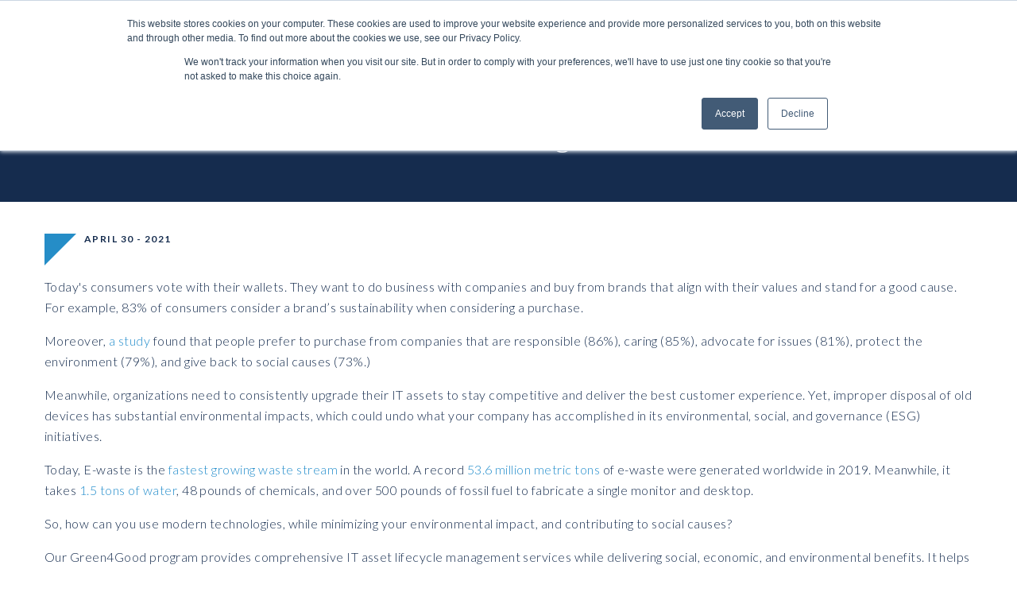

--- FILE ---
content_type: text/html; charset=UTF-8
request_url: https://www.compugen.us/blog/sustainability-meets-it-asset-management
body_size: 14893
content:
<!doctype html><!--[if lt IE 7]> <html class="no-js lt-ie9 lt-ie8 lt-ie7" lang="en" > <![endif]--><!--[if IE 7]>    <html class="no-js lt-ie9 lt-ie8" lang="en" >        <![endif]--><!--[if IE 8]>    <html class="no-js lt-ie9" lang="en" >               <![endif]--><!--[if gt IE 8]><!--><html class="no-js" lang="en"><!--<![endif]--><head>
    <meta charset="utf-8">
    <meta http-equiv="X-UA-Compatible" content="IE=edge,chrome=1">
    <meta name="author" content="Compugen">
    <meta name="description" content="Today's consumers  want to do business with companies that align with their values and stand for a good cause. Learn about sustainable IT asset management">
    <meta name="generator" content="HubSpot">
    <title>Green4Good: Sustainability Meets IT Asset Management</title>
    <link rel="shortcut icon" href="https://www.compugen.us/hubfs/compugen-favicon.svg">
    
<meta name="viewport" content="width=device-width, initial-scale=1">

    
    <meta property="og:description" content="Today's consumers  want to do business with companies that align with their values and stand for a good cause. Learn about sustainable IT asset management">
    <meta property="og:title" content="Green4Good: Sustainability Meets IT Asset Management">
    <meta name="twitter:description" content="Today's consumers  want to do business with companies that align with their values and stand for a good cause. Learn about sustainable IT asset management">
    <meta name="twitter:title" content="Green4Good: Sustainability Meets IT Asset Management">

    

    
    <style>
a.cta_button{-moz-box-sizing:content-box !important;-webkit-box-sizing:content-box !important;box-sizing:content-box !important;vertical-align:middle}.hs-breadcrumb-menu{list-style-type:none;margin:0px 0px 0px 0px;padding:0px 0px 0px 0px}.hs-breadcrumb-menu-item{float:left;padding:10px 0px 10px 10px}.hs-breadcrumb-menu-divider:before{content:'›';padding-left:10px}.hs-featured-image-link{border:0}.hs-featured-image{float:right;margin:0 0 20px 20px;max-width:50%}@media (max-width: 568px){.hs-featured-image{float:none;margin:0;width:100%;max-width:100%}}.hs-screen-reader-text{clip:rect(1px, 1px, 1px, 1px);height:1px;overflow:hidden;position:absolute !important;width:1px}
</style>

<link rel="stylesheet" href="https://www.compugen.us/hubfs/hub_generated/module_assets/1/35056605612/1742152723925/module_Header.min.css">
<link rel="stylesheet" href="https://www.compugen.us/hubfs/hub_generated/module_assets/1/35377097355/1742152741637/module_Blog_-_Banner.min.css">
<link rel="stylesheet" href="https://www.compugen.us/hubfs/hub_generated/module_assets/1/35378631444/1742152742570/module_Simple_Social_Sharing.min.css">
<link rel="stylesheet" href="https://www.compugen.us/hubfs/hub_generated/module_assets/1/35098625341/1748953503440/module_Contact_Us.min.css">
<link rel="stylesheet" href="https://www.compugen.us/hubfs/hub_generated/module_assets/1/83718069083/1758218956553/module_Global_Footer.min.css">
    <script type="application/ld+json">
{
  "mainEntityOfPage" : {
    "@type" : "WebPage",
    "@id" : "https://www.compugen.us/blog/sustainability-meets-it-asset-management"
  },
  "author" : {
    "name" : "Compugen",
    "url" : "https://www.compugen.us/blog/author/compugen",
    "@type" : "Person"
  },
  "headline" : "Green4Good: Sustainability Meets IT Asset Management",
  "datePublished" : "2021-04-30T21:01:09.000Z",
  "dateModified" : "2023-08-22T13:42:57.481Z",
  "publisher" : {
    "name" : "Compugen Systems Inc.",
    "logo" : {
      "url" : "https://f.hubspotusercontent00.net/hubfs/8318750/Compugen%20Logo%20With%20Tagline-color.png",
      "@type" : "ImageObject"
    },
    "@type" : "Organization"
  },
  "@context" : "https://schema.org",
  "@type" : "BlogPosting",
  "image" : [ "https://f.hubspotusercontent00.net/hubfs/8318750/ECO%20keyboard,%20Green%20recycling%20concept.jpeg" ]
}
</script>


    
<!--  Added by GoogleAnalytics4 integration -->
<script>
var _hsp = window._hsp = window._hsp || [];
window.dataLayer = window.dataLayer || [];
function gtag(){dataLayer.push(arguments);}

var useGoogleConsentModeV2 = true;
var waitForUpdateMillis = 1000;


if (!window._hsGoogleConsentRunOnce) {
  window._hsGoogleConsentRunOnce = true;

  gtag('consent', 'default', {
    'ad_storage': 'denied',
    'analytics_storage': 'denied',
    'ad_user_data': 'denied',
    'ad_personalization': 'denied',
    'wait_for_update': waitForUpdateMillis
  });

  if (useGoogleConsentModeV2) {
    _hsp.push(['useGoogleConsentModeV2'])
  } else {
    _hsp.push(['addPrivacyConsentListener', function(consent){
      var hasAnalyticsConsent = consent && (consent.allowed || (consent.categories && consent.categories.analytics));
      var hasAdsConsent = consent && (consent.allowed || (consent.categories && consent.categories.advertisement));

      gtag('consent', 'update', {
        'ad_storage': hasAdsConsent ? 'granted' : 'denied',
        'analytics_storage': hasAnalyticsConsent ? 'granted' : 'denied',
        'ad_user_data': hasAdsConsent ? 'granted' : 'denied',
        'ad_personalization': hasAdsConsent ? 'granted' : 'denied'
      });
    }]);
  }
}

gtag('js', new Date());
gtag('set', 'developer_id.dZTQ1Zm', true);
gtag('config', 'G-FH802BF05Z');
</script>
<script async src="https://www.googletagmanager.com/gtag/js?id=G-FH802BF05Z"></script>

<!-- /Added by GoogleAnalytics4 integration -->

<!--  Added by GoogleTagManager integration -->
<script>
var _hsp = window._hsp = window._hsp || [];
window.dataLayer = window.dataLayer || [];
function gtag(){dataLayer.push(arguments);}

var useGoogleConsentModeV2 = true;
var waitForUpdateMillis = 1000;



var hsLoadGtm = function loadGtm() {
    if(window._hsGtmLoadOnce) {
      return;
    }

    if (useGoogleConsentModeV2) {

      gtag('set','developer_id.dZTQ1Zm',true);

      gtag('consent', 'default', {
      'ad_storage': 'denied',
      'analytics_storage': 'denied',
      'ad_user_data': 'denied',
      'ad_personalization': 'denied',
      'wait_for_update': waitForUpdateMillis
      });

      _hsp.push(['useGoogleConsentModeV2'])
    }

    (function(w,d,s,l,i){w[l]=w[l]||[];w[l].push({'gtm.start':
    new Date().getTime(),event:'gtm.js'});var f=d.getElementsByTagName(s)[0],
    j=d.createElement(s),dl=l!='dataLayer'?'&l='+l:'';j.async=true;j.src=
    'https://www.googletagmanager.com/gtm.js?id='+i+dl;f.parentNode.insertBefore(j,f);
    })(window,document,'script','dataLayer','GTM-MQD24DFP');

    window._hsGtmLoadOnce = true;
};

_hsp.push(['addPrivacyConsentListener', function(consent){
  if(consent.allowed || (consent.categories && consent.categories.analytics)){
    hsLoadGtm();
  }
}]);

</script>

<!-- /Added by GoogleTagManager integration -->


<!-- Google Tag Manager -->
<script>(function(w,d,s,l,i){w[l]=w[l]||[];w[l].push({'gtm.start':
new Date().getTime(),event:'gtm.js'});var f=d.getElementsByTagName(s)[0],
j=d.createElement(s),dl=l!='dataLayer'?'&l='+l:'';j.async=true;j.src=
'https://www.googletagmanager.com/gtm.js?id='+i+dl;f.parentNode.insertBefore(j,f);
})(window,document,'script','dataLayer','GTM-MQD24DFP');</script>
<!-- End Google Tag Manager -->
<!-- Hotjar Tracking Code for https://www.compugen.us/ -->
<script>
    (function(h,o,t,j,a,r){
        h.hj=h.hj||function(){(h.hj.q=h.hj.q||[]).push(arguments)};
        h._hjSettings={hjid:6466516,hjsv:6};
        a=o.getElementsByTagName('head')[0];
        r=o.createElement('script');r.async=1;
        r.src=t+h._hjSettings.hjid+j+h._hjSettings.hjsv;
        a.appendChild(r);
    })(window,document,'https://static.hotjar.com/c/hotjar-','.js?sv=');
</script>
<style>
  @media (max-width: 767px) {
    .hero-section {
      background-color: #000; /* fallback */
      background-image: url('/images/hero-mobile.jpg');
      background-size: cover;
      background-position: center;
      height: 70vh;
      display: flex;
      align-items: center;
      justify-content: center;
    }

    .hero-title {
      font-size: 1.5rem !important;
      line-height: 1.3 !important;
      color: #fff;
      margin: 0 auto;
      padding: 0 1rem;
      text-align: center;
    }
  }
</style>

<script defer src="https://kit.fontawesome.com/043784ad03.js" crossorigin="anonymous"></script>
<script defer>
  window.addEventListener('DOMContentLoaded', function () {
    var title = document.querySelector('.hero-title');
    if (title) title.classList.add('visible');
  });
</script>


<style>
  .hero-title { opacity: 0; transition: opacity 1s ease; }
  .hero-title.visible { opacity: 1; }
</style>

<!-- Google Tag Manager -->
<script>(function(w,d,s,l,i){w[l]=w[l]||[];w[l].push({'gtm.start':
new Date().getTime(),event:'gtm.js'});var f=d.getElementsByTagName(s)[0],
j=d.createElement(s),dl=l!='dataLayer'?'&l='+l:'';j.async=true;j.src=
'https://www.googletagmanager.com/gtm.js?id='+i+dl;f.parentNode.insertBefore(j,f);
})(window,document,'script','dataLayer','GTM-TX2D4VD');</script>
<!-- End Google Tag Manager -->

<!-- Google tag (gtag.js) -->
<script async src="https://www.googletagmanager.com/gtag/js?id=AW-16448750211">
</script>
<script>
  window.dataLayer = window.dataLayer || [];
  function gtag(){dataLayer.push(arguments);}
  gtag('js', new Date());
 
  gtag('config', 'AW-16448750211');
</script>

<link rel="preload" href="https://www.compugen.us/hubfs/hero_bg-1.png" as="image">

<link rel="amphtml" href="https://www.compugen.us/blog/sustainability-meets-it-asset-management?hs_amp=true">

<meta property="og:image" content="https://www.compugen.us/hubfs/ECO%20keyboard%2c%20Green%20recycling%20concept.jpeg">
<meta property="og:image:width" content="1000">
<meta property="og:image:height" content="637">
<meta property="og:image:alt" content="Sustainability meets IT Asset Management ">
<meta name="twitter:image" content="https://www.compugen.us/hubfs/ECO%20keyboard%2c%20Green%20recycling%20concept.jpeg">
<meta name="twitter:image:alt" content="Sustainability meets IT Asset Management ">

<meta property="og:url" content="https://www.compugen.us/blog/sustainability-meets-it-asset-management">
<meta name="twitter:card" content="summary_large_image">

<link rel="canonical" href="https://www.compugen.us/blog/sustainability-meets-it-asset-management">

<meta property="og:type" content="article">
<link rel="alternate" type="application/rss+xml" href="https://www.compugen.us/blog/rss.xml">
<meta name="twitter:domain" content="www.compugen.us">
<script src="//platform.linkedin.com/in.js" type="text/javascript">
    lang: en_US
</script>

<meta http-equiv="content-language" content="en">
<link rel="stylesheet" href="//7052064.fs1.hubspotusercontent-na1.net/hubfs/7052064/hub_generated/template_assets/DEFAULT_ASSET/1766173834078/template_layout.min.css">


<link rel="stylesheet" href="https://www.compugen.us/hubfs/hub_generated/template_assets/1/35056606052/1742062254212/template_grid.min.css">
<link rel="stylesheet" href="https://www.compugen.us/hubfs/hub_generated/template_assets/1/35056602949/1742062253557/template_global.min.css">
<link rel="stylesheet" href="https://www.compugen.us/hubfs/hub_generated/template_assets/1/35056606094/1742062254701/template_sal.min.css">


    <script src="https://kit.fontawesome.com/043784ad03.js" crossorigin="anonymous"></script>
<style>
  .clip__path__banner{
    background: #fff;
  }
  
</style>
    <script type="application/ld+json">
{
  "@context" : "http://schema.org",
  "@type" : "Article",
  "name" : "Green4Good: Sustainability Meets IT Asset Management",
  "image" : "https://www.compugen.us/hs-fs/hubfs/iStock-earth_mobile.jpg?width=296&name=iStock-earth_mobile.jpg",
  "articleBody" : "Our Green4Good program provides comprehensive IT asset lifecycle management services while delivering social, economic, and environmental benefits. It helps our clients safely dispose of their IT assets as they achieve their sustainability goals."
}
</script>


</head>
<body class="   hs-content-id-45021150110 hs-blog-post hs-blog-id-33943471853" style="">
<!--  Added by GoogleTagManager integration -->
<noscript><iframe src="https://www.googletagmanager.com/ns.html?id=GTM-MQD24DFP" height="0" width="0" style="display:none;visibility:hidden"></iframe></noscript>

<!-- /Added by GoogleTagManager integration -->

    <div class="header-container-wrapper">
    <div class="header-container container-fluid">

<div class="row-fluid-wrapper row-depth-1 row-number-1 ">
<div class="row-fluid ">
<div class="span12 widget-span widget-type-custom_widget " style="" data-widget-type="custom_widget" data-x="0" data-w="12">
<div id="hs_cos_wrapper_module_160099945719164" class="hs_cos_wrapper hs_cos_wrapper_widget hs_cos_wrapper_type_module" style="" data-hs-cos-general-type="widget" data-hs-cos-type="module"><header class="header">
  <div class="container">
    <div class="columns is-gapless">
      <div class="column is-3">
        <div class="header__desktop__logo">
          <a href="//compugen-8318750.hs-sites.com/it-service-delivery"><img src="https://www.compugen.us/hubfs/Frame.svg" alt="Compugen"></a>
        </div>
      </div>
      <div class="column">

        <nav id="menu">
          <label id="toggle-menu">
            <a href="//compugen-8318750.hs-sites.com/it-service-delivery">
              <img src="https://www.compugen.us/hubfs/Frame.svg" alt="Compugen">
            </a>
            <label for="tm">
              <span class="drop-icon"><i class="fas fa-bars"></i></span>
            </label>
          </label>
          <input type="checkbox" id="tm">
          <ul class="main-menu cf">
               
            
               
            <li class="menu-item menu-depth-1">
          <a href="https://www.compugen.us/field-services">Field Services</a></li>
               
            <li class="menu-item menu-depth-1">
          <a href="https://www.compugen.us/managed-services">Managed Services</a><span class="drop-icon"><i class="fas fa-angle-down"></i></span>
          <label title="Toggle Drop-down" class="drop-icon" for="sm3_1"><i class="fas fa-angle-down"></i></label>
          <input type="checkbox" id="sm3_1">
          <ul class="sub-menu">
            <li class="menu-item menu-depth-2">
          <a href="https://www.compugen.us/integrated-device-services">Device Lifecycle Management</a></li><li class="menu-item menu-depth-2">
          <a href="https://www.compugen.us/service-desk">Service Desk Support</a></li></ul></li>
               
            <li class="menu-item menu-depth-1">
          <a href="https://www.compugen.us/professional-services">Professional Services</a><span class="drop-icon"><i class="fas fa-angle-down"></i></span>
          <label title="Toggle Drop-down" class="drop-icon" for="sm4_1"><i class="fas fa-angle-down"></i></label>
          <input type="checkbox" id="sm4_1">
          <ul class="sub-menu">
            <li class="menu-item menu-depth-2">
          <a href="https://www.compugen.us/security-services">Security Services</a></li><li class="menu-item menu-depth-2">
          <a href="https://www.compugen.us/microsoft-365-copilot">Microsoft 365 Copilot</a></li><li class="menu-item menu-depth-2">
          <a href="https://www.compugen.us/windows-11-pro-transition-readiness">Windows 11 Assessment</a></li><li class="menu-item menu-depth-2">
          <a href="https://www.compugen.us/virtual-desktop-infrastructure">VDI as a Service</a></li></ul></li>
               
            <li class="menu-item menu-depth-1">
          <a href="#">Solutions</a><span class="drop-icon"><i class="fas fa-angle-down"></i></span>
          <label title="Toggle Drop-down" class="drop-icon" for="sm5_1"><i class="fas fa-angle-down"></i></label>
          <input type="checkbox" id="sm5_1">
          <ul class="sub-menu">
            <li class="menu-item menu-depth-2">
          <a href="https://www.compugen.us/hybrid-it">Hybrid IT</a><span class="drop-icon"><i class="fas fa-angle-down"></i></span>
          <label title="Toggle Drop-down" class="drop-icon" for="sm1_2"><i class="fas fa-angle-down"></i></label>
          <input type="checkbox" id="sm1_2">
          <ul class="sub-menu">
            <li class="menu-item menu-depth-3">
          <a href="https://www.compugen.us/public-cloud">Public Cloud</a></li><li class="menu-item menu-depth-3">
          <a href="https://www.compugen.us/private-cloud">Private Cloud</a></li></ul></li><li class="menu-item menu-depth-2">
          <a href="https://www.compugen.us/modern_workspace">Modern Workspace</a><span class="drop-icon"><i class="fas fa-angle-down"></i></span>
          <label title="Toggle Drop-down" class="drop-icon" for="sm2_2"><i class="fas fa-angle-down"></i></label>
          <input type="checkbox" id="sm2_2">
          <ul class="sub-menu">
            <li class="menu-item menu-depth-3">
          <a href="https://www.compugen.us/modern-workspace-daas">Device as a Service</a></li><li class="menu-item menu-depth-3">
          <a href="https://www.compugen.us/microsoft-365-copilot">Microsoft 365 Copilot</a></li><li class="menu-item menu-depth-3">
          <a href="https://www.compugen.us/windows-11-pro-transition-readiness">Windows 11 Assessment</a></li></ul></li><li class="menu-item menu-depth-2">
          <a href="https://www.compugen.us/networking">Networking</a></li><li class="menu-item menu-depth-2">
          <a href="https://www.compugen.us/security">Security</a><span class="drop-icon"><i class="fas fa-angle-down"></i></span>
          <label title="Toggle Drop-down" class="drop-icon" for="sm4_2"><i class="fas fa-angle-down"></i></label>
          <input type="checkbox" id="sm4_2">
          <ul class="sub-menu">
            <li class="menu-item menu-depth-3">
          <a href="https://www.compugen.us/security-detect">Detect</a></li><li class="menu-item menu-depth-3">
          <a href="https://www.compugen.us/security-prevent">Prevent</a></li><li class="menu-item menu-depth-3">
          <a href="https://www.compugen.us/security-analyze">Analyze</a></li><li class="menu-item menu-depth-3">
          <a href="https://www.compugen.us/security-respond">Respond</a></li><li class="menu-item menu-depth-3">
          <a href="https://www.compugen.us/security-services">Security Services</a></li></ul></li></ul></li>
               
            <li class="menu-item menu-depth-1">
          <a href="https://www.compugen.us/about-us">About Us</a><span class="drop-icon"><i class="fas fa-angle-down"></i></span>
          <label title="Toggle Drop-down" class="drop-icon" for="sm6_1"><i class="fas fa-angle-down"></i></label>
          <input type="checkbox" id="sm6_1">
          <ul class="sub-menu">
            <li class="menu-item menu-depth-2">
          <a href="https://www.compugen.us/story">Our Story</a></li><li class="menu-item menu-depth-2">
          <a href="https://www.compugen.us/coverage">Coverage</a></li><li class="menu-item menu-depth-2">
          <a href="https://www.compugen.us/partners">Our Partners</a><span class="drop-icon"><i class="fas fa-angle-down"></i></span>
          <label title="Toggle Drop-down" class="drop-icon" for="sm3_2"><i class="fas fa-angle-down"></i></label>
          <input type="checkbox" id="sm3_2">
          <ul class="sub-menu">
            <li class="menu-item menu-depth-3">
          <a href="https://www.compugen.us/netapp">NetApp</a></li></ul></li><li class="menu-item menu-depth-2">
          <a href="#">Industry Specializations</a><span class="drop-icon"><i class="fas fa-angle-down"></i></span>
          <label title="Toggle Drop-down" class="drop-icon" for="sm4_2"><i class="fas fa-angle-down"></i></label>
          <input type="checkbox" id="sm4_2">
          <ul class="sub-menu">
            <li class="menu-item menu-depth-3">
          <a href="https://www.compugen.us/election-technology-services">Elections</a></li><li class="menu-item menu-depth-3">
          <a href="https://www.compugen.us/healthcare-technology-services">Healthcare</a></li></ul></li><li class="menu-item menu-depth-2">
          <a href="https://www.compugen.us/green_it_programs">Green IT Programs</a></li><li class="menu-item menu-depth-2">
          <a href="https://www.compugen.us/careers">Careers</a></li><li class="menu-item menu-depth-2">
          <a href="https://www.compugen.us/contact-us">Contact Us</a></li></ul></li>
               
            <li class="menu-item menu-depth-1 active-branch">
          <a href="https://www.compugen.us/experience-center">Experience Center</a><span class="drop-icon"><i class="fas fa-angle-down"></i></span>
          <label title="Toggle Drop-down" class="drop-icon" for="sm7_1"><i class="fas fa-angle-down"></i></label>
          <input type="checkbox" id="sm7_1">
          <ul class="sub-menu">
            <li class="menu-item menu-depth-2 active-branch active">
          <a href="https://www.compugen.us/blog">Blog</a></li><li class="menu-item menu-depth-2">
          <a href="https://www.compugen.us/casestudies">Case Studies</a></li><li class="menu-item menu-depth-2">
          <a href="https://www.compugen.us/infographics">Infographics</a></li><li class="menu-item menu-depth-2">
          <a href="https://www.compugen.us/enewsletters">eNewsletters</a></li><li class="menu-item menu-depth-2">
          <a href="https://www.compugen.us/en/newsroom">News + Awards</a></li><li class="menu-item menu-depth-2">
          <a href="https://www.compugen.us/resources">Resources</a></li><li class="menu-item menu-depth-2">
          <a href="https://compugen.varcommerce.com/store/start.aspx">Storefront</a></li><li class="menu-item menu-depth-2">
          <a href="https://www.compugen.us/webinars-and-events">Webinars + Events</a></li><li class="menu-item menu-depth-2">
          <a href="https://www.compugen.us/videos">Video Library</a></li></ul></li>
               
            
            
          </ul>
        </nav>
      </div>
    </div>
  </div>
</header></div>

</div><!--end widget-span -->
</div><!--end row-->
</div><!--end row-wrapper -->

    </div><!--end header -->
</div><!--end header wrapper -->

<div class="body-container-wrapper">
    <div class="body-container container-fluid">

<div class="row-fluid-wrapper row-depth-1 row-number-1 ">
<div class="row-fluid ">
<div id="content__banner" class="span12 widget-span widget-type-cell " style="" data-widget-type="cell" data-x="0" data-w="12">

<div class="row-fluid-wrapper row-depth-1 row-number-2 ">
<div class="row-fluid ">
<div class="span12 widget-span widget-type-custom_widget banner__content__blog" style="" data-widget-type="custom_widget" data-x="0" data-w="12">
<div id="hs_cos_wrapper_module_160106594793397" class="hs_cos_wrapper hs_cos_wrapper_widget hs_cos_wrapper_type_module" style="" data-hs-cos-general-type="widget" data-hs-cos-type="module"></div>

</div><!--end widget-span -->
</div><!--end row-->
</div><!--end row-wrapper -->

</div><!--end widget-span -->
</div><!--end row-->
</div><!--end row-wrapper -->

<div class="row-fluid-wrapper row-depth-1 row-number-3 ">
<div class="row-fluid ">
<div class="span12 widget-span widget-type-cell " style="" data-widget-type="cell" data-x="0" data-w="12">

<div class="row-fluid-wrapper row-depth-1 row-number-4 ">
<div class="row-fluid ">
<div class="span12 widget-span widget-type-custom_widget blog" style="" data-widget-type="custom_widget" data-x="0" data-w="12">
<div id="hs_cos_wrapper_module_160107682431845" class="hs_cos_wrapper hs_cos_wrapper_widget hs_cos_wrapper_type_module widget-type-blog_content" style="" data-hs-cos-general-type="widget" data-hs-cos-type="module">
    <style>
.banner{
display: none;
}
.post-body p{
color: #152c4e;
}
.post-body a{
text-decoration: none;
color: #218ccb;
}
.post-body a:hover{
color: #ff7a59;
}
#content__banner{
display: none!important;
}
.single__post__header h1{
max-width:600px;
margin:auto;
word-break: break-word;
}
.post-body p a img , .post-body p img, .post-body img{
max-width:100%;
}
@media only screen and (max-width:540px){
.single__post__header h1{
max-width:350px;
}
}
</style>
<div class="blog-section">
<div class="blog-post-wrapper cell-wrapper">
<div class="blog-section">
<div class="blog-post-wrapper cell-wrapper">
<div class="head__title__post">
<div class="container">
<div class="single__post__header" data-sal="slide-up" data-sal-duration="250">
<h1><span id="hs_cos_wrapper_name" class="hs_cos_wrapper hs_cos_wrapper_meta_field hs_cos_wrapper_type_text" style="" data-hs-cos-general-type="meta_field" data-hs-cos-type="text">Green4Good: Sustainability Meets IT Asset Management</span></h1>
</div>
</div>
</div>
<div class="container">
<div class="data__time" data-sal="slide-right" data-sal-duration="250">
April
30 -
2021
</div>
<!--<div class="image__post__article" style="background-image: url('https://f.hubspotusercontent00.net/hubfs/8318750/ECO%20keyboard,%20Green%20recycling%20concept.jpeg');" data-sal="slide-right" data-sal-duration="650">
</div>-->
<div class="section post-body" data-sal="slide-right" data-sal-duration="250">
<span id="hs_cos_wrapper_post_body" class="hs_cos_wrapper hs_cos_wrapper_meta_field hs_cos_wrapper_type_rich_text" style="" data-hs-cos-general-type="meta_field" data-hs-cos-type="rich_text"><p>Today's consumers vote with their wallets. They want to do business with companies and buy from brands that align with their values and stand for a good cause. For example, 83% of consumers consider a brand’s sustainability when considering a purchase.</p>
<!--more-->
<p>Moreover, <a href="https://engageforgood.com/guides/statistics-every-cause-marketer-should-know/">a study</a> found that people prefer to purchase from companies that are responsible (86%), caring (85%), advocate for issues (81%), protect the environment (79%), and give back to social causes (73%.)</p>
<p>Meanwhile, organizations need to consistently upgrade their IT assets to stay competitive and deliver the best customer experience. Yet, improper disposal of old devices has substantial environmental impacts, which could undo what your company has accomplished in its environmental, social, and governance (ESG) initiatives.</p>
<p>Today, E-waste is the <a href="https://theconversation.com/global-electronic-waste-up-21-in-five-years-and-recycling-isnt-keeping-up-141997">fastest growing waste stream</a> in the world. A record <a href="http://ewastemonitor.info/">53.6 million metric tons</a> of e-waste were generated worldwide in 2019. Meanwhile, it takes <a href="https://www.ecyclesolutions.com" rel="noopener" target="_blank">1.5 tons of water</a>, 48 pounds of chemicals, and over 500 pounds of fossil fuel to fabricate a single monitor and desktop.</p>
<p>So, how can you use modern technologies, while minimizing your environmental impact, and contributing to social causes?</p>
<p>Our Green4Good program provides comprehensive IT asset lifecycle management services while delivering social, economic, and environmental benefits. It helps our clients safely dispose of their IT assets as they achieve their sustainability goals.</p>
<h2><span style="color: #e1315b;">Compugen x Green4Good: Technology Refresh Leads to a Triple Win with Social, Economic, and Environmental Benefits</span></h2>
<a href="https://green4good.ca/"><img src="https://www.compugen.us/hs-fs/hubfs/iStock-earth_mobile.jpg?width=296&amp;name=iStock-earth_mobile.jpg" alt="iStock-earth_mobile" width="296" loading="lazy" style="width: 296px; float: left; margin-top: 10px; margin-right: 10px; margin-bottom: 10px;" srcset="https://www.compugen.us/hs-fs/hubfs/iStock-earth_mobile.jpg?width=148&amp;name=iStock-earth_mobile.jpg 148w, https://www.compugen.us/hs-fs/hubfs/iStock-earth_mobile.jpg?width=296&amp;name=iStock-earth_mobile.jpg 296w, https://www.compugen.us/hs-fs/hubfs/iStock-earth_mobile.jpg?width=444&amp;name=iStock-earth_mobile.jpg 444w, https://www.compugen.us/hs-fs/hubfs/iStock-earth_mobile.jpg?width=592&amp;name=iStock-earth_mobile.jpg 592w, https://www.compugen.us/hs-fs/hubfs/iStock-earth_mobile.jpg?width=740&amp;name=iStock-earth_mobile.jpg 740w, https://www.compugen.us/hs-fs/hubfs/iStock-earth_mobile.jpg?width=888&amp;name=iStock-earth_mobile.jpg 888w" sizes="(max-width: 296px) 100vw, 296px"></a>
<p>Like many large enterprises undergoing digital transformation, BMO Harris Bank shifted to newer and higher-performance hardware and software. Along with the benefits of technology refreshes also comes a new challenge: <em>what to do with the existing equipment?</em></p>
<p>Instead of simply recycling their old technology, BMO Harris participated in Compugen’s CarbonBank™&nbsp;program to take their environmental stewardship and corporate responsibility a few steps further.</p>
<p>We have helped BMO Harris process over 100,000 IT assets to date while raising several hundred thousand dollars for charity. The program saved the bank millions of dollars through cost avoidance and generated 4,300 carbon credits through the resale of its End-of-First-Life™&nbsp;technology.</p>
<p>BMO Harris isn’t alone in upping their ESG game. <a href="https://www.ceres.org/news-center/press-releases/LEAD-on-carbon-pricing">More than 75 businesses </a>including eBay, Exelon, Gap, Levi's, Nike, Mars Incorporated, Microsoft, PepsiCo, Tesla, and others, have been advocating for meaningful climate legislation, including a price on carbon.</p>
<h3>What's Green4Good + How Does It Work?</h3>
<p>Green4Good is an award-winning program run by Compugen Finance, a B Corp, certified by the nonprofit B Lab, to meet rigorous standards of social and environmental performance, accountability, and transparency.</p>
<p>The program helps companies securely and responsibly dispose of IT assets. It also sells refurbished equipment and the proceeds are used to support local charities, reduce environmental waste, and promote good corporate citizenship.</p>
<p>Enterprises can effectively solve End-of-First-Life™ IT asset disposition challenges by refurbishing the devices for sale. Then, companies can choose to donate the proceeds to charities, purchase new equipment, or fund <a href="https://green4good.ca/charity/">various social programs</a>.</p>
<p>Thanks to the program, organizations can ensure data security while protecting the environment. Compugen conducts an audit of the data-bearing assets to ensure security and adheres to U.S. Department of Defense data-erasure standards when sanitizing all disk drives.</p>
<p>100% of the hardware collected by Green4Good is recycled, so nothing goes to landfills. Green4Good's recycling process is performed by ISO 9001:2015-certified specialty partners equipped to handle various aspects of disassembly, disposal, and destruction.</p>
<p>Offering true IT lifecycle management; Compugen picks up, evaluates, and tracks the equipment throughout the recycling process. All the computers are refurbished by our experienced technicians and pass a rigorous testing process before they are sold to Green4Good's customers.</p>
<h2><span style="color: #e1315b;">IT lifecycle Management + Asset Disposition= a Win Win Strategy</span></h2>
<p><img src="https://www.compugen.us/hs-fs/hubfs/Young%20man%20presenting%20idea%20light%20bulb%20with%20green%20tree%20concept.jpeg?width=368&amp;name=Young%20man%20presenting%20idea%20light%20bulb%20with%20green%20tree%20concept.jpeg" alt="Young man presenting idea light bulb with green tree concept" width="368" loading="lazy" style="width: 368px; float: right; margin: 10px 0px 10px 10px;" srcset="https://www.compugen.us/hs-fs/hubfs/Young%20man%20presenting%20idea%20light%20bulb%20with%20green%20tree%20concept.jpeg?width=184&amp;name=Young%20man%20presenting%20idea%20light%20bulb%20with%20green%20tree%20concept.jpeg 184w, https://www.compugen.us/hs-fs/hubfs/Young%20man%20presenting%20idea%20light%20bulb%20with%20green%20tree%20concept.jpeg?width=368&amp;name=Young%20man%20presenting%20idea%20light%20bulb%20with%20green%20tree%20concept.jpeg 368w, https://www.compugen.us/hs-fs/hubfs/Young%20man%20presenting%20idea%20light%20bulb%20with%20green%20tree%20concept.jpeg?width=552&amp;name=Young%20man%20presenting%20idea%20light%20bulb%20with%20green%20tree%20concept.jpeg 552w, https://www.compugen.us/hs-fs/hubfs/Young%20man%20presenting%20idea%20light%20bulb%20with%20green%20tree%20concept.jpeg?width=736&amp;name=Young%20man%20presenting%20idea%20light%20bulb%20with%20green%20tree%20concept.jpeg 736w, https://www.compugen.us/hs-fs/hubfs/Young%20man%20presenting%20idea%20light%20bulb%20with%20green%20tree%20concept.jpeg?width=920&amp;name=Young%20man%20presenting%20idea%20light%20bulb%20with%20green%20tree%20concept.jpeg 920w, https://www.compugen.us/hs-fs/hubfs/Young%20man%20presenting%20idea%20light%20bulb%20with%20green%20tree%20concept.jpeg?width=1104&amp;name=Young%20man%20presenting%20idea%20light%20bulb%20with%20green%20tree%20concept.jpeg 1104w" sizes="(max-width: 368px) 100vw, 368px">Thanks to Green4Good, organizations across the US now have a cost-efficient IT asset disposition process. Many also use the proceeds from the resale of decommissioned IT assets to offset their disposition costs and meet charitable goals.</p>
<p>Partnering with Green4Good and taking advantage of our FutureValue Program, you can:</p>
<ul>
<li>
<p>Solve business requirements around managing end-of-life technology in the most cost-effective, secure, and environmentally friendly way.</p>
</li>
<li>
<p>Generate cashback and carbon credits when trading in your End-of-First-Life™&nbsp;Technology.&nbsp;</p>
</li>
<li>
<p>Use the money generated to pay for new IT services and hardware. You can also donate the proceeds to positively impact the community.</p>
</li>
<li>
<p>Use the carbon credits to achieve your corporate goals on carbon neutrality.</p>
</li>
<li>
<p>Pluck the “low hanging fruit” for sustainability outcomes, which you can include in sustainability reporting to customers, employees, and shareholders.</p>
</li>
</ul>
<p>Green4Good's program helps our customers reduce operating costs, contribute to charitable causes, and reduce the environmental impact of their IT asset lifecycle management processes.</p>
<h3>Integrate Sustainability + Environmental Initiatives with Business Operations</h3>
<p>Here at <a href="/about-us" rel="noopener">Compugen</a>, we believe technology can enable us to do great things and create positive, rippling impacts on the world around us. We measure our success by how we help our clients to achieve purpose, impact, and growth.</p>
<p>Green4Good has helped many companies reduce the cost associated with end-of-life IT asset disposal, a critical aspect of IT asset lifecycle management. Redefining the customer experience means not only continuing to enable technology to help our customers <em>when you need it</em>; but also, ensuring we are responsible with the same technology <em>when you don't need it any longer</em>.</p>
<p>This program is also a key component of our <a href="https://www.compugen.us/modern-workspace-daas">Device-as-a-Service</a> (DaaS) offering, which takes care of everything from device procurement and maintenance to upgrade and disposal. It enables our clients to optimize their IT spending and access the latest devices you need while ensuring that decommissioned devices will get a second life benefiting others instead of ending up in landfills.</p>
<p><a href="/resources/sustainable-it-asset-management" rel="noopener">Download this resource sheet</a> to see how you can do well while doing good by integrating sustainability into IT asset management.</p>
<p><!--HubSpot Call-to-Action Code --><span class="hs-cta-wrapper" id="hs-cta-wrapper-491b4370-4ef1-4d10-847c-87f93f89f2cc"><span class="hs-cta-node hs-cta-491b4370-4ef1-4d10-847c-87f93f89f2cc" id="hs-cta-491b4370-4ef1-4d10-847c-87f93f89f2cc"><!--[if lte IE 8]><div id="hs-cta-ie-element"></div><![endif]--><a href="https://cta-redirect.hubspot.com/cta/redirect/8318750/491b4370-4ef1-4d10-847c-87f93f89f2cc" target="_blank" rel="noopener"><img class="hs-cta-img" id="hs-cta-img-491b4370-4ef1-4d10-847c-87f93f89f2cc" style="border-width:0px;" height="350" width="1200" src="https://no-cache.hubspot.com/cta/default/8318750/491b4370-4ef1-4d10-847c-87f93f89f2cc.png" alt="New call-to-action"></a></span><script charset="utf-8" src="/hs/cta/cta/current.js"></script><script type="text/javascript"> hbspt.cta._relativeUrls=true;hbspt.cta.load(8318750, '491b4370-4ef1-4d10-847c-87f93f89f2cc', {"useNewLoader":"true","region":"na1"}); </script></span><!-- end HubSpot Call-to-Action Code --></p></span>
</div>
<p id="hubspot-topic_data" data-sal="slide-right" data-sal-duration="250"> Topics:
<a class="topic-link" href="https://www.compugen.us/blog/tag/sustainable-it">Sustainable IT</a>
</p>
</div>
</div>
<div class="container">
<div class="columns is-gapless is-centered">
<div class="column">
<div class="title__social">
<h4>Share this post</h4>
</div>
<div class="shared__socials">
<div id="hs_cos_wrapper_module_1601102730948700" class="hs_cos_wrapper hs_cos_wrapper_widget hs_cos_wrapper_type_module" style="" data-hs-cos-general-type="widget" data-hs-cos-type="module"><div class="simple-social-sharing circles horizontal" style="text-align: center;">
<a rel="noopener" style="background-color: rgba(255, 122, 89, 100); color: #ffffff;" href="https://www.facebook.com/sharer/sharer.php?u=https%3A%2F%2Fwww.compugen.us%2Fblog%2Fsustainability-meets-it-asset-management" target="_blank">
<svg xmlns="http://www.w3.org/2000/svg" viewbox="0 0 264 512" width="9.5" height="32"><title>Share via Facebook</title><path d="M76.7 512V283H0v-91h76.7v-71.7C76.7 42.4 124.3 0 193.8 0c33.3 0 61.9 2.5 70.2 3.6V85h-48.2c-37.8 0-45.1 18-45.1 44.3V192H256l-11.7 91h-73.6v229" /></svg>
</a>
<a rel="noopener" style="background-color: rgba(255, 122, 89, 100); color: #ffffff;" href="https://twitter.com/intent/tweet?url=https%3A%2F%2Fwww.compugen.us%2Fblog%2Fsustainability-meets-it-asset-management&amp;text=Green4Good%3A+Sustainability+Meets+IT+Asset+Management" target="_blank">
<svg xmlns="http://www.w3.org/2000/svg" viewbox="0 0 512 512" width="19" height="32"><title>Share via Twitter</title><path d="M459.37 151.716c.325 4.548.325 9.097.325 13.645 0 138.72-105.583 298.558-298.558 298.558-59.452 0-114.68-17.219-161.137-47.106 8.447.974 16.568 1.299 25.34 1.299 49.055 0 94.213-16.568 130.274-44.832-46.132-.975-84.792-31.188-98.112-72.772 6.498.974 12.995 1.624 19.818 1.624 9.421 0 18.843-1.3 27.614-3.573-48.081-9.747-84.143-51.98-84.143-102.985v-1.299c13.969 7.797 30.214 12.67 47.431 13.319-28.264-18.843-46.781-51.005-46.781-87.391 0-19.492 5.197-37.36 14.294-52.954 51.655 63.675 129.3 105.258 216.365 109.807-1.624-7.797-2.599-15.918-2.599-24.04 0-57.828 46.782-104.934 104.934-104.934 30.213 0 57.502 12.67 76.67 33.137 23.715-4.548 46.456-13.32 66.599-25.34-7.798 24.366-24.366 44.833-46.132 57.827 21.117-2.273 41.584-8.122 60.426-16.243-14.292 20.791-32.161 39.308-52.628 54.253z" /></svg>
</a>
<a rel="noopener" style="background-color: rgba(255, 122, 89, 100); color: #ffffff;" href="mailto:?subject=Green4Good%3A+Sustainability+Meets+IT+Asset+Management&amp;body=https%3A%2F%2Fwww.compugen.us%2Fblog%2Fsustainability-meets-it-asset-management">
<svg xmlns="http://www.w3.org/2000/svg" viewbox="0 0 512 512" width="20" height="32"><title>Share via Email</title><path d="M464 64H48C21.49 64 0 85.49 0 112v288c0 26.51 21.49 48 48 48h416c26.51 0 48-21.49 48-48V112c0-26.51-21.49-48-48-48zm0 48v40.805c-22.422 18.259-58.168 46.651-134.587 106.49-16.841 13.247-50.201 45.072-73.413 44.701-23.208.375-56.579-31.459-73.413-44.701C106.18 199.465 70.425 171.067 48 152.805V112h416zM48 400V214.398c22.914 18.251 55.409 43.862 104.938 82.646 21.857 17.205 60.134 55.186 103.062 54.955 42.717.231 80.509-37.199 103.053-54.947 49.528-38.783 82.032-64.401 104.947-82.653V400H48z" /></svg>
</a>
<a rel="noopener" style="background-color: rgba(255, 122, 89, 100); color: #ffffff;" href="https://www.linkedin.com/shareArticle?mini=true&amp;url=https%3A%2F%2Fwww.compugen.us%2Fblog%2Fsustainability-meets-it-asset-management&amp;title=Green4Good%3A+Sustainability+Meets+IT+Asset+Management&amp;summary=Today%27s+consumers++want+to+do+business+with+companies+that+align+with+their+values+and+stand+for+a+good+cause.+Learn+about+sustainable+IT+asset+management" target="_blank">
<svg xmlns="http://www.w3.org/2000/svg" viewbox="0 0 448 512" width="18" height="32"><title>Share via LinkedIn</title><path d="M100.3 480H7.4V180.9h92.9V480zM53.8 140.1C24.1 140.1 0 115.5 0 85.8 0 56.1 24.1 32 53.8 32c29.7 0 53.8 24.1 53.8 53.8 0 29.7-24.1 54.3-53.8 54.3zM448 480h-92.7V334.4c0-34.7-.7-79.2-48.3-79.2-48.3 0-55.7 37.7-55.7 76.7V480h-92.8V180.9h89.1v40.8h1.3c12.4-23.5 42.7-48.3 87.9-48.3 94 0 111.3 61.9 111.3 142.3V480z" /></svg>
</a>
</div></div>
</div>
</div>
</div>
</div>
<div class="related__blog__post">
<div class="container">
<div class="is-centered">
<div class="icon__related" data-sal="slide-right" data-sal-duration="250">
<img src="https://www.compugen.us/hubfs/Vector%2012.svg" alt="Compugen">
<h2 class="title__related__blog__post">Related Post</h2>
</div>
<span id="hs_cos_wrapper_" class="hs_cos_wrapper hs_cos_wrapper_widget hs_cos_wrapper_type_related_blog_posts" style="" data-hs-cos-general-type="widget" data-hs-cos-type="related_blog_posts">
<div class="related-post-items" data-sal="slide-right" data-sal-duration="250">
<a href="https://www.compugen.us/blog/from-break-fix-to-breakthrough-the-benefits-of-managed-it-services" title="" class="hs-featured-image-link">
<div class="hs-featured-image-wrapper--related--blog" style="background-image: url('https://www.compugen.us/hubfs/2023/SEO%20Blog%20Featured%20Images/7.23%20From%20BreakFix%20to%20Breakthrough%20The%20Benefits%20of%20Managed%20IT%20Services.png');">
</div>
</a>
<div class="title-related">
<a href="https://www.compugen.us/blog/from-break-fix-to-breakthrough-the-benefits-of-managed-it-services">From Break/Fix to Breakthrough: The Benefits of Managed IT Services</a>
</div>
<div class="excerpt">
<div class="blog__element__text">In an increasingly digital world, your IT</div>
</div>
<div class="button-read--related__blog">
<a class="excerpt-link_related__blog" href="https://www.compugen.us/blog/from-break-fix-to-breakthrough-the-benefits-of-managed-it-services">Read full article</a>
</div>
</div>
<div class="related-post-items" data-sal="slide-right" data-sal-duration="250">
<a href="https://www.compugen.us/blog/green_it_glossary_16_tech_terms_to_know" title="" class="hs-featured-image-link">
<div class="hs-featured-image-wrapper--related--blog" style="background-image: url('https://www.compugen.us/hubfs/Young%20man%20presenting%20idea%20light%20bulb%20with%20green%20tree%20concept-1.jpg');">
</div>
</a>
<div class="title-related">
<a href="https://www.compugen.us/blog/green_it_glossary_16_tech_terms_to_know">Green IT Glossary: 16 Tech Terms to Know</a>
</div>
<div class="excerpt">
<div class="blog__element__text">IT Sustainability 101 Here at Compugen Systems, we are</div>
</div>
<div class="button-read--related__blog">
<a class="excerpt-link_related__blog" href="https://www.compugen.us/blog/green_it_glossary_16_tech_terms_to_know">Read full article</a>
</div>
</div>
<div class="related-post-items" data-sal="slide-right" data-sal-duration="250">
<a href="https://www.compugen.us/blog/device-services-productivity" title="" class="hs-featured-image-link">
<div class="hs-featured-image-wrapper--related--blog" style="background-image: url('https://www.compugen.us/hubfs/best%20daas%20company.png');">
</div>
</a>
<div class="title-related">
<a href="https://www.compugen.us/blog/device-services-productivity">Maximizing Productivity and Efficiency with Device Services</a>
</div>
<div class="excerpt">
<div class="blog__element__text">With the constant evolution of technology, it can be</div>
</div>
<div class="button-read--related__blog">
<a class="excerpt-link_related__blog" href="https://www.compugen.us/blog/device-services-productivity">Read full article</a>
</div>
</div>
</span>
</div>
</div>
</div>
</div>
</div>
</div>
</div>

</div><!--end widget-span -->
</div><!--end row-->
</div><!--end row-wrapper -->

</div><!--end widget-span -->
</div><!--end row-->
</div><!--end row-wrapper -->

<div class="row-fluid-wrapper row-depth-1 row-number-5 ">
<div class="row-fluid ">
<div class="span12 widget-span widget-type-custom_widget " style="" data-widget-type="custom_widget" data-x="0" data-w="12">
<div id="hs_cos_wrapper_module_160099946699368" class="hs_cos_wrapper hs_cos_wrapper_widget hs_cos_wrapper_type_module" style="" data-hs-cos-general-type="widget" data-hs-cos-type="module"><section id="contact__us">
  <div class="clip__top">    
  </div>
  <div class="container" data-sal="slide-right" data-sal-duration="650">
    <div class="columns is-gapless is-vcentered">
      <div class="column is-5">
        <div class="image__contact__us">
          <img src="https://www.compugen.us/hubfs/Mask%20Group%20(4).png" alt="contact us">
        </div>
      </div>
      <div class="column is-7">
        <div class="content__contact">
          <h4>GOT A QUESTION?</h4>
          <h2>Contact Compugen</h2>
          <div class="description__contact">
            <p>We’re here to help and answer any question you might have. We look forward to hearing from you.</p>
          </div>
          <div class="form__contact">
            <span id="hs_cos_wrapper_module_160099946699368_" class="hs_cos_wrapper hs_cos_wrapper_widget hs_cos_wrapper_type_form" style="" data-hs-cos-general-type="widget" data-hs-cos-type="form"><h3 id="hs_cos_wrapper_form_287336893_title" class="hs_cos_wrapper form-title" data-hs-cos-general-type="widget_field" data-hs-cos-type="text"></h3>

<div id="hs_form_target_form_287336893"></div>









</span>
          </div>
        </div>
      </div>
    </div>
  </div>
</section></div>

</div><!--end widget-span -->
</div><!--end row-->
</div><!--end row-wrapper -->

    </div><!--end body -->
</div><!--end body wrapper -->

<div class="footer-container-wrapper">
    <div class="footer-container container-fluid">

<div class="row-fluid-wrapper row-depth-1 row-number-1 ">
<div class="row-fluid ">
<div class="span12 widget-span widget-type-custom_widget " style="" data-widget-type="custom_widget" data-x="0" data-w="12">
<div id="hs_cos_wrapper_module_1662065528380171" class="hs_cos_wrapper hs_cos_wrapper_widget hs_cos_wrapper_type_module" style="" data-hs-cos-general-type="widget" data-hs-cos-type="module"><footer>
  <div class="container">
    <div class="columns is-gapless">
      <div class="column is-6">
        <div class="footer__section__1">
          <a href="//compugen-8318750.hs-sites.com/it-service-delivery" class="logo">
            <img src="https://www.compugen.us/hubfs/Frame.png" alt="compugen">
          </a>
          <div class="description__footer">
            <p>By coupling innovative technology-based services with our belief that we are destined to do inspiring work, <em>we will make a positive, rippling impact on the world around us. </em><strong><span style="color: #ffffff;">Join Us.</span></strong></p>
          </div>
          <div class="footer__cta">
            <span id="hs_cos_wrapper_module_1662065528380171_" class="hs_cos_wrapper hs_cos_wrapper_widget hs_cos_wrapper_type_cta" style="" data-hs-cos-general-type="widget" data-hs-cos-type="cta"><!--HubSpot Call-to-Action Code --><span class="hs-cta-wrapper" id="hs-cta-wrapper-5c886b4d-df69-446a-be84-7e93439b08a3"><span class="hs-cta-node hs-cta-5c886b4d-df69-446a-be84-7e93439b08a3" id="hs-cta-5c886b4d-df69-446a-be84-7e93439b08a3"><!--[if lte IE 8]><div id="hs-cta-ie-element"></div><![endif]--><a href="https://cta-redirect.hubspot.com/cta/redirect/8318750/5c886b4d-df69-446a-be84-7e93439b08a3"><img class="hs-cta-img" id="hs-cta-img-5c886b4d-df69-446a-be84-7e93439b08a3" style="border-width:0px;" src="https://no-cache.hubspot.com/cta/default/8318750/5c886b4d-df69-446a-be84-7e93439b08a3.png" alt="CONTACT US&nbsp;"></a></span><script charset="utf-8" src="/hs/cta/cta/current.js"></script><script type="text/javascript"> hbspt.cta._relativeUrls=true;hbspt.cta.load(8318750, '5c886b4d-df69-446a-be84-7e93439b08a3', {"useNewLoader":"true","region":"na1"}); </script></span><!-- end HubSpot Call-to-Action Code --></span>
          </div>
        </div>
        
        
     
      </div>
      <div class="column is-3">
        <div class="content__footer">
          <div class="title__footer">
            <h3>CONNECT</h3>
          </div>
          <div class="menu__footer">
            <span id="hs_cos_wrapper_module_1662065528380171_" class="hs_cos_wrapper hs_cos_wrapper_widget hs_cos_wrapper_type_menu" style="" data-hs-cos-general-type="widget" data-hs-cos-type="menu"><div id="hs_menu_wrapper_module_1662065528380171_" class="hs-menu-wrapper active-branch flyouts hs-menu-flow-horizontal" role="navigation" data-sitemap-name="default" data-menu-id="35085858900" aria-label="Navigation Menu">
 <ul role="menu">
  <li class="hs-menu-item hs-menu-depth-1" role="none"><a href="https://www.compugen.us/modern_workspace" role="menuitem">Modern Workspace</a></li>
  <li class="hs-menu-item hs-menu-depth-1" role="none"><a href="https://www.compugen.us/hybrid-it" role="menuitem">Hybrid IT</a></li>
  <li class="hs-menu-item hs-menu-depth-1" role="none"><a href="https://www.compugen.us/security" role="menuitem">Security</a></li>
  <li class="hs-menu-item hs-menu-depth-1" role="none"><a href="https://www.compugen.us/it-services" role="menuitem">Services</a></li>
  <li class="hs-menu-item hs-menu-depth-1" role="none"><a href="https://www.compugen.us/about-us" role="menuitem">About Us</a></li>
 </ul>
</div></span>
          </div>
        </div>
      </div>
      <div class="column is-3">
        <div class="content__footer">
          <div class="title__footer">
            <h3>Contact us</h3>
          </div>
          <div class="contact_us">
            <p>
              Compugen Systems Inc. 
            </p>
            <p>
							126 North Salina Street Suite 404  <br>Syracuse, NY 13202
						</p>
            
            <p>
              <i class="fas fa-phone-alt"></i> <a href="tel:7133242780">713-324-2780</a>
            </p>
            <p>
              <i class="far fa-envelope"></i> <a href="mailto:hello@compugen.us">hello@compugen.us</a>
            </p>
          </div>
          <div class="socials">


            
            
            
            <a href="https://www.linkedin.com/company/compugen-systems-inc/">
              <span id="hs_cos_wrapper_module_1662065528380171_" class="hs_cos_wrapper hs_cos_wrapper_widget hs_cos_wrapper_type_icon" style="" data-hs-cos-general-type="widget" data-hs-cos-type="icon"><svg version="1.0" xmlns="http://www.w3.org/2000/svg" viewbox="0 0 448 512" aria-hidden="true"><g id="LinkedIn1_layer"><path d="M416 32H31.9C14.3 32 0 46.5 0 64.3v383.4C0 465.5 14.3 480 31.9 480H416c17.6 0 32-14.5 32-32.3V64.3c0-17.8-14.4-32.3-32-32.3zM135.4 416H69V202.2h66.5V416zm-33.2-243c-21.3 0-38.5-17.3-38.5-38.5S80.9 96 102.2 96c21.2 0 38.5 17.3 38.5 38.5 0 21.3-17.2 38.5-38.5 38.5zm282.1 243h-66.4V312c0-24.8-.5-56.7-34.5-56.7-34.6 0-39.9 27-39.9 54.9V416h-66.4V202.2h63.7v29.2h.9c8.9-16.8 30.6-34.5 62.9-34.5 67.2 0 79.7 44.3 79.7 101.9V416z" /></g></svg></span>
            </a>
            
            
            
            <a href="https://twitter.com/CompugenUS">
              <span id="hs_cos_wrapper_module_1662065528380171_" class="hs_cos_wrapper hs_cos_wrapper_widget hs_cos_wrapper_type_icon" style="" data-hs-cos-general-type="widget" data-hs-cos-type="icon"><svg version="1.0" xmlns="http://www.w3.org/2000/svg" viewbox="0 0 448 512" aria-hidden="true"><g id="Twitter Square2_layer"><path d="M400 32H48C21.5 32 0 53.5 0 80v352c0 26.5 21.5 48 48 48h352c26.5 0 48-21.5 48-48V80c0-26.5-21.5-48-48-48zm-48.9 158.8c.2 2.8.2 5.7.2 8.5 0 86.7-66 186.6-186.6 186.6-37.2 0-71.7-10.8-100.7-29.4 5.3.6 10.4.8 15.8.8 30.7 0 58.9-10.4 81.4-28-28.8-.6-53-19.5-61.3-45.5 10.1 1.5 19.2 1.5 29.6-1.2-30-6.1-52.5-32.5-52.5-64.4v-.8c8.7 4.9 18.9 7.9 29.6 8.3a65.447 65.447 0 0 1-29.2-54.6c0-12.2 3.2-23.4 8.9-33.1 32.3 39.8 80.8 65.8 135.2 68.6-9.3-44.5 24-80.6 64-80.6 18.9 0 35.9 7.9 47.9 20.7 14.8-2.8 29-8.3 41.6-15.8-4.9 15.2-15.2 28-28.8 36.1 13.2-1.4 26-5.1 37.8-10.2-8.9 13.1-20.1 24.7-32.9 34z" /></g></svg></span>
            </a>
            
            
            
            <a href="https://www.instagram.com/compugensystemsinc/">
              <span id="hs_cos_wrapper_module_1662065528380171_" class="hs_cos_wrapper hs_cos_wrapper_widget hs_cos_wrapper_type_icon" style="" data-hs-cos-general-type="widget" data-hs-cos-type="icon"><svg version="1.0" xmlns="http://www.w3.org/2000/svg" viewbox="0 0 448 512" aria-hidden="true"><g id="Instagram Square3_layer"><path d="M224,202.66A53.34,53.34,0,1,0,277.36,256,53.38,53.38,0,0,0,224,202.66Zm124.71-41a54,54,0,0,0-30.41-30.41c-21-8.29-71-6.43-94.3-6.43s-73.25-1.93-94.31,6.43a54,54,0,0,0-30.41,30.41c-8.28,21-6.43,71.05-6.43,94.33S91,329.26,99.32,350.33a54,54,0,0,0,30.41,30.41c21,8.29,71,6.43,94.31,6.43s73.24,1.93,94.3-6.43a54,54,0,0,0,30.41-30.41c8.35-21,6.43-71.05,6.43-94.33S357.1,182.74,348.75,161.67ZM224,338a82,82,0,1,1,82-82A81.9,81.9,0,0,1,224,338Zm85.38-148.3a19.14,19.14,0,1,1,19.13-19.14A19.1,19.1,0,0,1,309.42,189.74ZM400,32H48A48,48,0,0,0,0,80V432a48,48,0,0,0,48,48H400a48,48,0,0,0,48-48V80A48,48,0,0,0,400,32ZM382.88,322c-1.29,25.63-7.14,48.34-25.85,67s-41.4,24.63-67,25.85c-26.41,1.49-105.59,1.49-132,0-25.63-1.29-48.26-7.15-67-25.85s-24.63-41.42-25.85-67c-1.49-26.42-1.49-105.61,0-132,1.29-25.63,7.07-48.34,25.85-67s41.47-24.56,67-25.78c26.41-1.49,105.59-1.49,132,0,25.63,1.29,48.33,7.15,67,25.85s24.63,41.42,25.85,67.05C384.37,216.44,384.37,295.56,382.88,322Z" /></g></svg></span>
            </a>
            
            
            
            <a href="https://www.facebook.com/Compugen-Systems-Inc-109875101827053">
              <span id="hs_cos_wrapper_module_1662065528380171_" class="hs_cos_wrapper hs_cos_wrapper_widget hs_cos_wrapper_type_icon" style="" data-hs-cos-general-type="widget" data-hs-cos-type="icon"><svg version="1.0" xmlns="http://www.w3.org/2000/svg" viewbox="0 0 448 512" aria-hidden="true"><g id="Facebook Square4_layer"><path d="M400 32H48A48 48 0 0 0 0 80v352a48 48 0 0 0 48 48h137.25V327.69h-63V256h63v-54.64c0-62.15 37-96.48 93.67-96.48 27.14 0 55.52 4.84 55.52 4.84v61h-31.27c-30.81 0-40.42 19.12-40.42 38.73V256h68.78l-11 71.69h-57.78V480H400a48 48 0 0 0 48-48V80a48 48 0 0 0-48-48z" /></g></svg></span>
            </a>
            
          </div>
        </div>
      </div>
        
    </div>



    <div class="bottom__footer">
      <div class="columns is-gapless">
        <div class="column is-4">
          <div class="copyright">
            <p>
              © Copyright <script>document.write(new Date().getFullYear())</script>. All Rights Reserved.
            </p>
          </div>
        </div>
        <div class="column is-2">
          <div class="copyright">
            <p>
              
              
              <a href="https://www.compugen.us/terms-and-conditions">
                Terms + Conditions 
              </a>
            </p>
          </div>
        </div>
        <div class="column is-2">
          <div class="copyright">
            <p>
              
              
              <a href="https://www.compugen.us/privacy-policy">
                Privacy Policy
              </a>
            </p>
          </div>
        </div>
         <div class="column is-4">
        <div class="content__footer">
          <div class="contact_us">
            <div>
              <p>California. Colorado. Texas. The Carolinas. The Northeast.</p>
            </div>
            
          </div>
       
        </div>
      </div>
        
      </div>
    </div>
  </div>
</footer></div>

</div><!--end widget-span -->
</div><!--end row-->
</div><!--end row-wrapper -->

    </div><!--end footer -->
</div><!--end footer wrapper -->

    <script src="/hs/hsstatic/jquery-libs/static-1.1/jquery/jquery-1.7.1.js"></script>
<script>hsjQuery = window['jQuery'];</script>
<!-- HubSpot performance collection script -->
<script defer src="/hs/hsstatic/content-cwv-embed/static-1.1293/embed.js"></script>
<script src="https://www.compugen.us/hubfs/hub_generated/template_assets/1/35106348969/1742062256771/template_jquery.min.js"></script>
<script src="https://www.compugen.us/hubfs/hub_generated/template_assets/1/35057082748/1742062255223/template_sal.min.js"></script>
<script>
var hsVars = hsVars || {}; hsVars['language'] = 'en';
</script>

<script src="/hs/hsstatic/cos-i18n/static-1.53/bundles/project.js"></script>
<script src="https://www.compugen.us/hubfs/hub_generated/module_assets/1/35056605612/1742152723925/module_Header.min.js"></script>

    <!--[if lte IE 8]>
    <script charset="utf-8" src="https://js.hsforms.net/forms/v2-legacy.js"></script>
    <![endif]-->

<script data-hs-allowed="true" src="/_hcms/forms/v2.js"></script>

    <script data-hs-allowed="true">
        var options = {
            portalId: '8318750',
            formId: 'f42a0679-5dae-40ff-9d86-1d6ac5f0ad13',
            formInstanceId: '62',
            
            pageId: '45021150110',
            
            region: 'na1',
            
            
            
            
            pageName: "Green4Good: Sustainability Meets IT Asset Management",
            
            
            
            inlineMessage: "Thanks for submitting the form.",
            
            
            rawInlineMessage: "Thanks for submitting the form.",
            
            
            hsFormKey: "624a2e4adb53f3f507e7eeed1984ba43",
            
            
            css: '',
            target: '#hs_form_target_form_287336893',
            
            
            
            
            
            
            
            contentType: "blog-post",
            
            
            
            formsBaseUrl: '/_hcms/forms/',
            
            
            
            formData: {
                cssClass: 'hs-form stacked hs-custom-form'
            }
        };

        options.getExtraMetaDataBeforeSubmit = function() {
            var metadata = {};
            

            if (hbspt.targetedContentMetadata) {
                var count = hbspt.targetedContentMetadata.length;
                var targetedContentData = [];
                for (var i = 0; i < count; i++) {
                    var tc = hbspt.targetedContentMetadata[i];
                     if ( tc.length !== 3) {
                        continue;
                     }
                     targetedContentData.push({
                        definitionId: tc[0],
                        criterionId: tc[1],
                        smartTypeId: tc[2]
                     });
                }
                metadata["targetedContentMetadata"] = JSON.stringify(targetedContentData);
            }

            return metadata;
        };

        hbspt.forms.create(options);
    </script>

<script src="/hs/hsstatic/keyboard-accessible-menu-flyouts/static-1.17/bundles/project.js"></script>

<!-- Start of HubSpot Analytics Code -->
<script type="text/javascript">
var _hsq = _hsq || [];
_hsq.push(["setContentType", "blog-post"]);
_hsq.push(["setCanonicalUrl", "https:\/\/www.compugen.us\/blog\/sustainability-meets-it-asset-management"]);
_hsq.push(["setPageId", "45021150110"]);
_hsq.push(["setContentMetadata", {
    "contentPageId": 45021150110,
    "legacyPageId": "45021150110",
    "contentFolderId": null,
    "contentGroupId": 33943471853,
    "abTestId": null,
    "languageVariantId": 45021150110,
    "languageCode": "en",
    
    
}]);
</script>

<script type="text/javascript" id="hs-script-loader" async defer src="/hs/scriptloader/8318750.js"></script>
<!-- End of HubSpot Analytics Code -->


<script type="text/javascript">
var hsVars = {
    render_id: "dae2ae8c-ad1a-4450-9707-f3112e7bb288",
    ticks: 1766335819922,
    page_id: 45021150110,
    
    content_group_id: 33943471853,
    portal_id: 8318750,
    app_hs_base_url: "https://app.hubspot.com",
    cp_hs_base_url: "https://cp.hubspot.com",
    language: "en",
    analytics_page_type: "blog-post",
    scp_content_type: "",
    
    analytics_page_id: "45021150110",
    category_id: 3,
    folder_id: 0,
    is_hubspot_user: false
}
</script>


<script defer src="/hs/hsstatic/HubspotToolsMenu/static-1.432/js/index.js"></script>

<!-- Google Tag Manager (noscript) -->
<noscript><iframe src="https://www.googletagmanager.com/ns.html?id=GTM-TX2D4VD" height="0" width="0" style="display:none;visibility:hidden"></iframe></noscript>
<!-- End Google Tag Manager (noscript) -->
<!-- Google Tag Manager (noscript) -->
<noscript><iframe src="https://www.googletagmanager.com/ns.html?id=GTM-MQD24DFP" height="0" width="0" style="display:none;visibility:hidden"></iframe></noscript>
<!-- End Google Tag Manager (noscript) -->
<script async defer src="https://tools.luckyorange.com/core/lo.js?site-id=ed7b783c"></script>

<div id="fb-root"></div>
  <script>(function(d, s, id) {
  var js, fjs = d.getElementsByTagName(s)[0];
  if (d.getElementById(id)) return;
  js = d.createElement(s); js.id = id;
  js.src = "//connect.facebook.net/en_GB/sdk.js#xfbml=1&version=v3.0";
  fjs.parentNode.insertBefore(js, fjs);
 }(document, 'script', 'facebook-jssdk'));</script> <script>!function(d,s,id){var js,fjs=d.getElementsByTagName(s)[0];if(!d.getElementById(id)){js=d.createElement(s);js.id=id;js.src="https://platform.twitter.com/widgets.js";fjs.parentNode.insertBefore(js,fjs);}}(document,"script","twitter-wjs");</script>
 


    <script>
$( document ).ready(function() {
  sal({threshold: 0.1});
});
</script>
    <!-- Generated by the HubSpot Template Builder - template version 1.03 -->

</body></html>

--- FILE ---
content_type: text/css
request_url: https://www.compugen.us/hubfs/hub_generated/module_assets/1/35056605612/1742152723925/module_Header.min.css
body_size: 226
content:
.header{transition:all .3s}header{background-color:transparent;position:fixed;width:100%;z-index:999}.header__desktop__logo img{max-width:190px;padding:10px}#menu ul{margin:0;padding:0}#menu .main-menu{display:none}#tm:checked+.main-menu{display:block;height:90vh;overflow:scroll!important;padding-bottom:10px}.drop-icon{cursor:pointer}#menu input[type=checkbox],#menu ul span.drop-icon{display:none}#menu li a{color:#fff;font-family:Lato,sans-serif;font-size:14px;font-weight:400;text-decoration:none}#menu .sub-menu li a{color:#000;padding:.3em 1em}#menu .sub-menu li a:hover{color:#e32b5f}#menu .sub-menu{background-color:#fff;border:1px solid #ededed;margin:0 1em}#menu .sub-menu li:last-child{border-width:0}#menu a,#menu li,#toggle-menu{color:#fff;display:block;position:relative}#menu{background-color:transparent;display:flex;justify-content:flex-end;line-height:2em;width:100%}#toggle-menu{cursor:pointer}#menu a,#toggle-menu{padding:1em 1.2em}#menu a{transition:all .125s ease-in-out;-webkit-transition:all .125s ease-in-out}#menu a:hover,#menu a:hover>.drop-icon i{color:#258dc7}#menu .sub-menu{display:none}#menu input[type=checkbox]:checked+.sub-menu{display:block}#menu .sub-menu a:hover{color:#444}#menu li label.drop-icon,#toggle-menu .drop-icon{position:absolute;right:0;top:0}#menu label.drop-icon,#toggle-menu span.drop-icon{color:#fff;font-size:2em;padding:1em;text-align:center}.tel__top__bar{margin-block-end:0;margin-block-start:1em;text-align:right}.tel__top__bar a{color:#fff;text-decoration:none}.tel__top__bar i{color:#fff}.tel__top__bar a:hover{color:#f17d47}@media only screen and (min-width:1024px){#menu .main-menu{display:block}#menu label.drop-icon,#toggle-menu{display:none}#menu ul span.drop-icon{display:inline-block}#menu li{align-items:center;display:flex;float:left}#menu li.active-branch>a,#menu li.active>a{color:#02b4e6}#menu .sub-menu li{float:none}#menu .sub-menu{border-width:0;left:0;margin:0;position:absolute;top:100%;width:12em;z-index:3000}#menu .sub-menu,#menu input[type=checkbox]:checked+.sub-menu{display:none}#menu .sub-menu li{border-width:0 0 1px}#menu .sub-menu .sub-menu{left:100%;top:0}#menu .sub-menu .drop-icon{padding:1em;position:absolute;right:0;top:0}#menu li:hover>input[type=checkbox]+.sub-menu{display:block}}@media (max-width:768px){.header__desktop__logo{display:none}#menu{display:block}#menu .sub-menu{background:#054680;border:none}#menu .sub-menu li a{color:#fff}.main-menu li label.drop-icon{font-size:1em!important}#menu .sub-menu label.drop-icon{font-size:1em}.tel__top__bar{text-align:center}}

--- FILE ---
content_type: text/css
request_url: https://www.compugen.us/hubfs/hub_generated/module_assets/1/35377097355/1742152741637/module_Blog_-_Banner.min.css
body_size: 87
content:
.banner{background-position:50%;background-repeat:no-repeat;background-size:cover;margin-top:-30px;position:relative}.banner__overlay{background:rgba(21,44,78,.8);height:100%;left:0;position:absolute;top:0;width:100%}.clip__path__banner{background:linear-gradient(90deg,#fff 43%,#f8f8f8 0);clip-path:polygon(100% 0,0 100%,100% 100%);min-height:80px}.content__banner__blog{padding:200px 0 160px}.content__banner__blog h1{color:#fff;font-size:60px;font-style:normal;font-weight:300;line-height:72px;text-align:center}.content__banner__blog h4{color:#fff;font-size:30px;font-style:normal;font-weight:300;line-height:32px;margin-block-end:.3em;margin-block-start:.3em;max-width:75%}.icons__blog a{color:#fff;display:block;font-size:20px;padding:15px;text-align:right;text-decoration:none}.icons__blog a:hover,.rose{color:#e32b5f}.orange,.rose{font-weight:700}.orange{color:#f17d47}.bluelight{color:#258dc7;font-weight:700}.description{color:#fff;line-height:26px;text-align:center}@media (max-width:768px){.content__banner__blog{padding:160px 0 40px}.content__banner__blog h1{font-size:35px;line-height:45px;max-width:80%}.clip__path__banner{background:#fff}}ul.resours{list-style:none;margin:0;padding:0}ul.resours li{align-items:center;display:inline-flex;justify-content:flex-end;width:100%}a.learn-more{background:transparent;border:0;cursor:pointer;display:inline-block;font-family:inherit;font-size:inherit;height:auto;outline:none;padding:0;position:relative;right:0;text-decoration:none;vertical-align:middle;width:13rem}a.learn-more .circle{border-radius:1.625rem;display:block;float:right;height:3rem;margin:0;position:relative;width:3rem}a.learn-more .circle,a.learn-more .circle .icon{-webkit-transition:all .45s cubic-bezier(.65,0,.076,1);transition:all .45s cubic-bezier(.65,0,.076,1)}a.learn-more .circle .icon{background:#fff;bottom:0;margin:auto;position:absolute;top:0}a.learn-more .circle i{align-items:center;background:none;bottom:4px;display:flex;padding:20px;right:4px;top:4px}a.learn-more .button-text,a.learn-more .circle i{position:absolute;-webkit-transition:all .45s cubic-bezier(.65,0,.076,1);transition:all .45s cubic-bezier(.65,0,.076,1)}a.learn-more .button-text{bottom:0;color:transparent;font-weight:700;line-height:1.6;margin:0 50px 0 0;padding:.75rem 0;right:0;text-align:center;text-transform:uppercase;top:0}a.learn-more:hover .circle{background:#258dc7;width:100%}a.learn-more:hover .circle .icon.arrow{background:#fff;-webkit-transform:translate(1rem);transform:translate(1rem)}a.learn-more:hover .button-text{color:#fff}@media only screen and (max-width:992px){.resours-descktop{display:none}.resours-movil{align-items:center;display:flex;justify-content:center}}@media (min-width:992px){.resours-movil{display:none}}

--- FILE ---
content_type: text/css
request_url: https://www.compugen.us/hubfs/hub_generated/module_assets/1/35378631444/1742152742570/module_Simple_Social_Sharing.min.css
body_size: -377
content:
.simple-social-sharing{display:-webkit-box;display:-ms-flexbox;display:flex;-ms-flex-wrap:wrap;flex-wrap:wrap;margin:-.5em;justify-content:center}.simple-social-sharing a{margin:.5em;text-decoration:none}.simple-social-sharing a:focus,.simple-social-sharing a:hover{opacity:.9;-ms-filter:"progid:DXImageTransform.Microsoft.Alpha(Opacity=90)";text-decoration:none}.simple-social-sharing path{fill:currentColor}.simple-social-sharing.vertical{-webkit-box-orient:vertical;-webkit-box-direction:normal;-ms-flex-direction:column;flex-direction:column;-webkit-box-align:center;-ms-flex-align:center;-ms-grid-row-align:center;align-items:center}.simple-social-sharing.circles a{width:40px;height:40px;border-radius:50%}.simple-social-sharing.circles a,.simple-social-sharing.squircles a{display:-webkit-box;display:-ms-flexbox;display:flex;-webkit-box-align:center;-ms-flex-align:center;align-items:center;-webkit-box-pack:center;-ms-flex-pack:center;justify-content:center}.simple-social-sharing.squircles a{width:60px;height:60px;border-radius:16px}.simple-social-sharing.square a{width:60px;height:60px;display:-webkit-box;display:-ms-flexbox;display:flex;-webkit-box-align:center;-ms-flex-align:center;align-items:center;-webkit-box-pack:center;-ms-flex-pack:center;justify-content:center}.simple-social-sharing.basic a{background-color:transparent!important}

--- FILE ---
content_type: text/css
request_url: https://www.compugen.us/hubfs/hub_generated/module_assets/1/35098625341/1748953503440/module_Contact_Us.min.css
body_size: -174
content:
#contact__us{background:linear-gradient(255.64deg,#258dc7 43.46%,#152c4e 115.33%);padding:0 0 70px;position:relative}.image__contact__us{padding-right:15px}.image__contact__us img{margin-top:-130px;text-align:center;width:100%}.clip__top{background:#fff;clip-path:polygon(0 0,0 100%,100% 0);min-height:80px}.content__contact{margin-top:40px}.content__contact h4{font-size:12px;line-height:14px;text-transform:uppercase}.content__contact h2,.content__contact h4{color:#f4f4f4;font-style:normal;font-weight:700;letter-spacing:.12em;margin-block-end:.3em;margin-block-start:.3em}.content__contact h2{font-size:28px;line-height:38px;max-width:85%}.description__contact p{color:#fff;font-size:16px;font-style:normal;font-weight:300;letter-spacing:.03em;line-height:26px;max-width:400px}.hs-error-msg{font-size:12px}.form__contact{margin-top:40px}.form__contact label{color:#fff;font-weight:300}.form__contact fieldset{max-width:70%!important}.form__contact input[type=text i]{background:none;border:none;border-bottom:1px solid #fff;color:#fff;height:30px;width:95%}.form__contact input[type=email i]{background:none;border:none;border-bottom:1px solid #fff;color:#fff;height:30px;width:98%!important}.form__contact select{background:none;border:none;border-bottom:1px solid #fff;color:#fff;height:30px;margin-bottom:20px;margin-top:10px;width:99%!important}.form__contact select>option{color:#000}.form__contact input[type=tel i]{background:none;border:none;border-bottom:1px solid #fff;color:#fff;height:30px;margin-bottom:20px;width:98%!important}.form__contact textarea{background:none;border:none;border-bottom:1px solid #fff;color:#fff;min-height:80px;width:98%!important}.form__contact input[type=submit i]{background:#152c4e;border:1px solid #152c4e;border-radius:4px;color:#f4f4f4;font-size:16px;font-style:normal;font-weight:700;letter-spacing:.12em;line-height:19px;margin-top:30px;padding:10px 25px;text-transform:uppercase}.form__contact input[type=submit i]:hover{background:transparent!important;border:1px solid #152c4e;color:#152c4e}.form__contact input[type=submit i]:after{content:"f30b"}.form__contact input{margin-bottom:20px}@media (max-width:435px){.form__contact fieldset{max-width:100%!important}.content__contact h2{max-width:100%}}

--- FILE ---
content_type: text/css
request_url: https://www.compugen.us/hubfs/hub_generated/template_assets/1/35056602949/1742062253557/template_global.min.css
body_size: 1470
content:
@import url("https://fonts.googleapis.com/css2?family=Lato:wght@300;400;700&display=swap");body{background-color:#fff;font-family:Lato,sans-serif;margin:0;padding:0;transition:all .3s}.hs-cta-img{height:auto;width:100%}.container{position:relative}.container,.container-wo-relative{padding:0 1em}.container,.container-padding,.container-wo-relative{box-sizing:border-box;margin:0 auto;max-width:1200px;width:100%}.container-padding{padding:0 4em;position:relative}*{outline:none}.full-width,.row-fluid-wrapper{width:100%}.full-height{height:100%}.has-text-centered{text-align:center}.slick-custom-next,.slick-custom-prev{align-items:center;background-color:transparent;border:none;border-radius:50%;cursor:pointer;display:flex!important;font-size:20px;font-size:60px;justify-content:center;line-height:0;outline:none;padding:0;position:absolute;top:50%;-webkit-transform:translateY(-50%);-ms-transform:translateY(-50%);transform:translateY(-50%);z-index:1}.slick-custom-prev i{margin-right:5px}.slick-custom-prev{color:#f17d47;left:-55px;z-index:0}.slick-custom-next{color:#f3ec5d;right:-55px;z-index:0}.slider-slik{background:#000}.slick-dots{align-items:center;color:transparent;display:flex!important;justify-content:center;left:0;margin-bottom:25px;margin-left:auto;margin-right:auto;position:absolute;right:0;z-index:2}.slick-dots button{background:#0b3861;border:none;border-radius:50%;color:#0b3861;cursor:pointer;margin:0 7.5px;opacity:.3}.slick-dots .slick-active button,.slick-dots button{height:14px;overflow:hidden;text-indent:100%;white-space:nowrap;width:14px}.slick-dots .slick-active button{background:#0c81b3;color:#0c81b3;opacity:.7}.slick-dots .slick-custom-next,.slick-dots .slick-custom-prev{display:none!important}.head__title__post{background-color:#152c4e;margin-bottom:40px;margin-top:-160px;padding:130px 0 60px}.single__post__header h1{color:#fff;font-size:40px;font-style:normal;font-weight:300;line-height:48px;text-align:center}.data__time{color:#152c4e;font-size:12px;font-style:normal;font-weight:700;letter-spacing:.12em;line-height:14px;margin-bottom:40px;margin-left:50px;margin-top:10px;text-transform:uppercase}.data__time:before{background:#258dc7;clip-path:polygon(100% 0,0 100%,0 0);content:"";height:40px;margin-left:-50px;position:absolute;width:40px}.image__post__article{background-position:50%;background-repeat:no-repeat;background-size:cover;margin-bottom:30px;margin-top:30px;min-height:500px}.post-body blockquote{background-color:#f8f8f8}.post-body blockquote:before{background:#258dc7;clip-path:polygon(100% 0,0 100%,0 0);content:"";height:40px;position:absolute;width:40px}.post-body blockquote p{font-size:25px;font-weight:700;line-height:128.5%;padding:40px;text-align:center}.post-body blockquote p,.post-body p{color:#152c4e;font-style:normal;letter-spacing:.03em}.post-body p{font-size:16px;font-weight:300;line-height:26px}.post-body ul{color:#152c4e}li:marker{color:#152c4e}.post-body h2{color:#218ccb;font-size:25px}.post-body h2,.post-body h3{font-style:normal;font-weight:700;letter-spacing:.03em;line-height:41px}.post-body h3{color:#e1315b;font-size:20px}.shared__socials{margin-bottom:90px;text-align:center}.title__social h4{color:#258dc7;font-size:14px;font-style:normal;font-weight:700;letter-spacing:.09em;line-height:23px;text-align:center}.topic-link{color:#218ccb;text-decoration:none}.topic-link:hover{color:#ff7a59}.blog{padding:100px 0}.blog__element{background:#fff;border-radius:4px;box-shadow:0 0 40px #f4f4f4;display:block;margin:30px 10px;text-decoration:none;transition:all .3s ease}.blog__element:hover{transform:translateY(-3px)}.blog__element__image{background-position:50%;background-repeat:no-repeat;background-size:cover;height:175px}.blog__element__content{align-items:flex-start;display:flex;flex-direction:column;justify-content:center;min-height:220px;padding:10px 20px}.blog__element__title{color:#152c4e;font-size:20px;font-style:normal;font-weight:500;line-height:1;margin-bottom:20px}.blog__element__text{color:#797979;font-size:16px;font-style:normal;font-weight:300;letter-spacing:.03em;line-height:1.4}.blog__element__btn{background:#fff;border:1px solid #218ccb;border-radius:4px;color:#218ccb;display:block;font-size:16px;font-style:normal;font-weight:700;letter-spacing:.12em;margin:30px 10% 0;padding:10px 20px;text-align:center;text-decoration:none;text-transform:uppercase}.blog__featured{display:block;height:100%;margin:30px 10px;max-height:417px;position:relative;text-decoration:none}.blog__featured__overlay{background:rgba(37,141,199,.9);border-radius:4px;height:100%;position:absolute;width:100%;z-index:0}.blog__featured__title{color:#fff;font-size:30px;font-style:normal;font-weight:300;line-height:36px;margin:30px 0;position:relative;z-index:1}.blog__featured__btn{background:#fff;border:1px solid #218ccb;border-radius:4px;color:#218ccb;display:block;font-size:16px;margin-top:15px;max-width:200px;padding:10px 20px;text-align:center;text-decoration:none}.blog__featured__btn,.blog__featured__date{font-style:normal;font-weight:700;letter-spacing:.12em;position:relative;text-transform:uppercase;z-index:1}.blog__featured__date{color:#fff;font-size:12px;line-height:14px}.blog__featured__content{padding:100px 30px}.blog__pagination{align-items:center;display:flex;justify-content:center}.blog__pagination__btn{background:#fff;border:1px solid #ef783e;border-radius:4px;color:#ef783e;font-size:16px;font-style:normal;font-weight:700;letter-spacing:.12em;margin:15px 10px;padding:10px 20px;position:relative;text-align:center;text-decoration:none;text-transform:uppercase;z-index:1}.title__related__blog__post{color:#152c4e;font-size:30px;font-style:normal;font-weight:300;line-height:36px;text-align:center}.hs-featured-image-wrapper--related--blog{background-position:50%;background-repeat:no-repeat;background-size:cover;min-height:250px}.related-post-items{background:#fff;border-radius:4px;box-shadow:0 0 40px #f4f4f4;display:inline-block;margin:1%;width:31%}.blog__element:hover,.related-post-items:hover{transform:translateY(-4px)!important}.title-related{margin:20px;text-align:center}.title-related a{color:#152c4e;font-size:20px;font-style:normal;font-weight:500;line-height:24px;text-decoration:none}.blog__element__title:hover,.title-related a:hover{color:#ff7a59}.excerpt{padding:5px 30px}.button-read--related__blog{margin:30px 35px 50px;text-align:center}.blog__pagination__btn:hover{background:#ef783e;border:1px solid #ef783e;color:#fff}.excerpt-link_related__blog{background:#fff;border:1px solid #218ccb;border-radius:4px;color:#218ccb;font-size:16px;font-style:normal;font-weight:700;letter-spacing:.12em;margin-top:15px;padding:10px 20px;text-align:center;text-decoration:none;text-transform:uppercase}.blog__element__btn:hover,.excerpt-link_related__blog:hover{background:#218ccb;border:1px solid #218ccb;color:#fff}.icon__related{text-align:center}.form__download{border:1px solid #152c4e;border-radius:5px;padding:20px 30px 30px}.resource__image{text-align:center}.resource__image img{max-width:500px;width:100%}.form__download h2{color:#218ccb}.form__download label{color:#152c4e;font-weight:500}.form__download fieldset{max-width:100%!important}.form__download input[type=text i]{background:none;border:none;border-bottom:1px solid #152c4e;color:#152c4e;height:30px;width:95%}.form__download input[type=email i]{background:none;border:none;border-bottom:1px solid #152c4e;color:#152c4e;height:30px;width:98%!important}.form__download input[type=tel i]{background:none;border:none;border-bottom:1px solid #152c4e;color:#152c4e;height:30px;width:98%!important}.form__download select{background:none;border:none;border-bottom:1px solid #152c4e;color:#152c4e;height:30px;margin-bottom:20px;margin-top:10px;width:99%!important}.form__download select>option{color:#000}.form__download textarea{background:none;border:none;border-bottom:1px solid #152c4e;color:#152c4e;min-height:80px;width:98%!important}.form__download input[type=submit i]{background:#152c4e;border:1px solid #152c4e;border-radius:4px;color:#f4f4f4;font-size:16px;font-style:normal;font-weight:700;letter-spacing:.12em;line-height:19px;margin-top:30px;padding:10px 25px;text-transform:uppercase}.form__download input[type=submit i]:hover{background:transparent!important;border:1px solid #152c4e;color:#152c4e}.form__download input[type=submit i]:after{content:"f30b"}.form__download input{margin-bottom:20px}.poligone__top__left{clip-path:polygon(0 0,0 100%,100% 0)}.poligone__top__left,.poligone__top__right{background:#fff;height:80px;position:absolute;top:0;width:100%}.poligone__top__right{clip-path:polygon(100% 0,0 0,100% 100%)}@media (max-width:435px){.form__download fieldset{max-width:100%!important}.content__contact h2{max-width:100%}}@media only screen and (max-width:768px){.slick-custom-next,.slick-custom-prev{font-size:30px}.slick-custom-prev{bottom:-50px;left:40%;top:auto}.slick-custom-next{bottom:-50px;right:40%;top:auto}.slick-dots .slick-active button,.slick-dots button{margin:0 5px;padding:0 3px}.blog__element__content{align-items:center}.related-post-items{background:#fff;border-radius:4px;box-shadow:0 0 40px #f4f4f4;display:inline-block;margin:1%;width:46%}}@media (max-width:435px){.related-post-items{background:#fff;border-radius:4px;box-shadow:0 0 40px #f4f4f4;display:block;margin-bottom:20px;padding-bottom:10px;width:100%}.button-read--related__blog{margin:50px 35px;text-align:center}.poligone__top__right{background:#fff;clip-path:polygon(100% 0,0 0,100% 100%);height:60px;position:absolute;width:100%}}

--- FILE ---
content_type: image/svg+xml
request_url: https://www.compugen.us/hubfs/Frame.svg
body_size: 11280
content:
<svg width="188" height="48" viewBox="0 0 188 48" fill="none" xmlns="http://www.w3.org/2000/svg">
<path d="M57.9286 12.5704V30.0122H54.4597V7.08311C55.5032 7.08311 56.5608 7.06911 57.6184 7.09711C57.7594 7.09711 57.9145 7.30708 58.0273 7.43306C60.3258 10.2187 62.6103 12.9904 64.9088 15.776C65.0639 15.958 65.219 16.14 65.4306 16.3919C66.1074 15.608 66.742 14.8661 67.3765 14.1242C69.2802 11.8845 71.1839 9.63079 73.1158 7.40507C73.2709 7.22309 73.5812 7.09711 73.8209 7.08311C74.6952 7.04111 75.5554 7.06911 76.4579 7.06911V29.9982H73.0312V12.4724C72.9889 12.4444 72.9466 12.4304 72.8902 12.4024C70.4084 15.3701 67.9406 18.3517 65.4306 21.3753C62.9628 18.3937 60.5233 15.4541 58.0978 12.5144C58.0273 12.5284 57.985 12.5564 57.9286 12.5704Z" fill="white"/>
<path d="M183.05 23.923V15.5381V7.11112H186.266V30.0542C185.363 30.0542 184.461 30.0682 183.558 30.0403C183.389 30.0403 183.206 29.8443 183.079 29.6903C179.92 26.1067 176.775 22.5092 173.617 18.9256C171.755 16.8119 169.908 14.6982 168.046 12.5844C167.934 12.4584 167.835 12.3185 167.736 12.1925C167.68 12.2065 167.623 12.2345 167.567 12.2485V30.0263H164.38V7.08312C165.395 7.08312 166.411 7.06912 167.426 7.09712C167.567 7.09712 167.722 7.30709 167.849 7.44707C172.545 12.6124 177.241 17.7918 181.95 22.9711C182.261 23.3071 182.585 23.6431 182.895 23.979L183.05 23.923Z" fill="white"/>
<path d="M38.102 30.6982C32.0102 30.6142 26.6376 26.2467 25.6928 20.5354C24.6352 14.0962 28.6118 8.13298 35.042 6.55118C41.585 4.94138 48.2832 8.66491 50.1869 14.9781C52.1893 21.6553 47.9589 28.7664 41.0774 30.2502C40.0903 30.4742 39.0891 30.5582 38.102 30.6982ZM47.3525 18.4077C47.3525 13.4523 43.2208 9.40682 38.1302 9.39282C33.0537 9.37882 28.8233 13.4383 28.8233 18.3377C28.8233 23.2931 32.9409 27.3806 37.9469 27.3946C43.2067 27.4086 47.3525 23.4471 47.3525 18.4077Z" fill="white"/>
<path d="M138.589 21.4033H134.104V18.4357H141.874C141.874 19.3036 141.86 20.1015 141.874 20.9134C141.931 23.0971 141.973 25.2668 142.072 27.4506C142.1 28.0385 141.846 28.3744 141.381 28.5424C140.041 29.0044 138.701 29.4943 137.334 29.8023C134.612 30.4042 131.848 30.3482 129.141 29.7883C127.223 29.3963 125.531 28.4024 124.092 27.0586C121.371 24.5249 120.045 21.4033 120.356 17.7078C120.736 13.2143 122.894 9.88275 127.025 7.79701C129.916 6.32719 132.92 6.17321 136.036 6.64915C137.7 6.90112 139.294 7.33507 140.817 8.03498C141.127 8.17496 141.296 8.32894 141.324 8.6789C141.381 9.57479 141.465 10.4707 141.55 11.5205C140.774 11.2406 140.083 11.0446 139.449 10.7366C137.968 10.0367 136.445 9.5048 134.795 9.33682C130.382 8.88887 124.741 10.9746 123.965 17.3998C123.401 21.9772 126.208 25.8128 130.734 26.9886C133.371 27.6745 135.839 27.1426 138.307 26.3447C138.434 26.3027 138.575 26.1067 138.575 25.9807C138.589 24.5109 138.589 23.0271 138.589 21.4033Z" fill="white"/>
<path d="M96.6229 7.11111H100.092V7.78303C100.092 12.1225 100.092 16.4759 100.092 20.8154C100.092 24.175 102.179 26.7647 105.521 27.3386C109.554 28.0385 113.53 25.4208 113.714 21.1234C113.784 19.6955 113.77 18.2677 113.784 16.8399C113.798 13.8443 113.784 10.8626 113.784 7.86702V7.11111H117.169C117.183 7.29309 117.197 7.44707 117.197 7.61505C117.197 12.0525 117.225 16.4899 117.183 20.9274C117.14 24.8749 115.237 27.7725 111.655 29.3543C107.608 31.1461 103.561 30.9501 99.9508 28.1645C97.7228 26.4567 96.5665 24.077 96.5665 21.2213C96.5665 18.4497 96.5947 15.692 96.6088 12.9204C96.6229 11.0026 96.6229 9.08487 96.6229 7.11111Z" fill="white"/>
<path d="M22.0264 12.1785C21.1239 11.7865 20.3765 11.4366 19.6009 11.1426C16.8371 10.0647 13.9886 9.63079 11.0978 10.4287C7.53013 11.3806 5.49953 13.8583 4.78036 17.3438C3.87787 21.7393 6.62764 26.6947 12.1977 27.4226C15.2295 27.8285 18.078 27.2826 20.7432 25.7988C21.1662 25.5608 21.5892 25.3368 22.0828 25.0709C22.1251 25.4208 22.1815 25.7568 22.2097 26.1067C22.2379 26.5967 22.1533 27.1006 22.2802 27.5625C22.4917 28.3605 22.0687 28.7244 21.4623 29.0604C20.3201 29.6763 19.0792 30.0402 17.796 30.2222C16.2166 30.4322 14.6372 30.7262 13.0579 30.7122C6.90967 30.6562 2.55234 26.4987 1.49473 21.8373C-0.169235 14.4882 4.47013 8.17497 11.3657 7.06911C14.8911 6.50918 18.2613 7.08311 21.5328 8.42694C21.9136 8.58092 22.0405 8.7909 22.0264 9.18285C22.0123 10.1347 22.0264 11.0866 22.0264 12.1785Z" fill="white"/>
<path d="M78.9679 10.0087V7.1111C79.1653 7.0971 79.3486 7.0831 79.532 7.0831C81.7318 7.0831 83.9457 7.02711 86.1455 7.1111C87.2877 7.15309 88.4722 7.27908 89.5581 7.61504C91.7861 8.30095 93.0411 9.96674 93.5065 12.1645C94.0564 14.7961 93.4219 17.0919 91.2361 18.8136C90.1362 19.6815 88.8671 20.1295 87.4428 20.1295C84.8341 20.1295 82.2394 20.1295 79.6307 20.1295H78.982V17.3578C79.2076 17.3438 79.4332 17.3158 79.6589 17.3158C81.5767 17.3158 83.4945 17.3438 85.4122 17.3018C86.2724 17.2738 87.1608 17.1758 87.9787 16.9379C89.6991 16.4339 90.2772 14.8941 90.1926 13.4663C90.0798 11.6465 89.0786 10.4847 87.4428 10.2187C86.6955 10.0927 85.934 10.0507 85.1866 10.0367C83.3675 10.0087 81.5344 10.0227 79.7153 10.0227H78.9679V10.0087Z" fill="white"/>
<path d="M145.766 29.4663C145.766 28.4584 145.78 27.5626 145.752 26.6527C145.738 26.2887 145.992 26.2327 146.232 26.1207C149.672 24.5949 153.113 23.0691 156.568 21.5573C157.414 21.1794 158.26 20.8154 159.163 20.4095C159.163 21.4313 159.191 22.3692 159.134 23.3071C159.12 23.4611 158.852 23.671 158.655 23.755C154.763 25.4908 150.871 27.2126 146.979 28.9344C146.612 29.1024 146.232 29.2563 145.766 29.4663Z" fill="white"/>
<path d="M159.177 0C159.177 1.02187 159.205 1.95976 159.149 2.88364C159.134 3.06562 158.81 3.28959 158.584 3.38758C154.819 5.06737 151.04 6.71916 147.261 8.38495C146.796 8.59493 146.33 8.7909 145.766 9.04287C145.766 8.007 145.752 7.06912 145.78 6.11724C145.78 5.97725 146.048 5.78128 146.232 5.71129C149.616 4.19948 153.014 2.70166 156.399 1.20385C157.301 0.811899 158.204 0.419948 159.177 0Z" fill="white"/>
<path d="M145.766 19.0796C145.766 18.1277 145.752 17.2178 145.78 16.322C145.78 16.182 145.907 15.958 146.048 15.902C150.392 13.9703 154.735 12.0525 159.177 10.0927C159.177 11.1286 159.191 12.0945 159.163 13.0604C159.163 13.1584 159.008 13.2983 158.881 13.3543C154.594 15.2581 150.293 17.1479 146.006 19.0516C145.95 19.0656 145.893 19.0656 145.766 19.0796Z" fill="white"/>
<path d="M1.25503 46.0262H0V37.7113H1.25503V46.0262Z" fill="#E01D55"/>
<path d="M6.50072 40.9589C6.62763 40.8189 6.76865 40.7069 6.90966 40.5949C7.05068 40.4829 7.19169 40.3849 7.36091 40.315C7.51602 40.231 7.68524 40.175 7.86856 40.133C8.05188 40.091 8.2493 40.063 8.44672 40.063C8.77105 40.063 9.05308 40.119 9.3069 40.231C9.56073 40.343 9.75815 40.4969 9.92736 40.6789C10.0966 40.8609 10.2235 41.1129 10.3081 41.3788C10.3927 41.6588 10.435 41.9528 10.435 42.2887V46.0402H9.2928V42.2747C9.2928 41.8548 9.19409 41.5328 8.99667 41.2948C8.79925 41.0569 8.50312 40.9449 8.10828 40.9449C7.81215 40.9449 7.54423 41.0149 7.2904 41.1549C7.03657 41.2948 6.79685 41.4768 6.58533 41.7148V46.0262H5.44312V40.147H6.11998C6.2751 40.147 6.37381 40.217 6.41611 40.3709L6.50072 40.9589Z" fill="#E01D55"/>
<path d="M15.4692 40.9589C15.5961 40.8189 15.7372 40.7069 15.8782 40.5949C16.0192 40.4829 16.1602 40.3849 16.3294 40.315C16.4845 40.231 16.6537 40.175 16.8371 40.133C17.0204 40.091 17.2178 40.063 17.4152 40.063C17.7396 40.063 18.0216 40.119 18.2754 40.231C18.5292 40.343 18.7267 40.4969 18.8959 40.6789C19.0651 40.8609 19.192 41.1129 19.2766 41.3788C19.3612 41.6588 19.4035 41.9528 19.4035 42.2887V46.0402H18.2613V42.2747C18.2613 41.8548 18.1626 41.5328 17.9652 41.2948C17.7678 41.0569 17.4716 40.9449 17.0768 40.9449C16.7807 40.9449 16.5127 41.0149 16.2589 41.1549C16.0051 41.2948 15.7654 41.4768 15.5538 41.7148V46.0262H14.4116V40.147H15.0885C15.2436 40.147 15.3423 40.217 15.3846 40.3709L15.4692 40.9589Z" fill="#E01D55"/>
<path d="M25.8902 40.049C26.3273 40.049 26.7222 40.119 27.0747 40.259C27.4272 40.3989 27.7234 40.6089 27.9772 40.8609C28.231 41.1268 28.4143 41.4488 28.5412 41.8128C28.6682 42.1907 28.7387 42.5967 28.7387 43.0726C28.7387 43.5485 28.6682 43.9545 28.5412 44.3324C28.4143 44.7104 28.2169 45.0324 27.9772 45.2843C27.7234 45.5503 27.4272 45.7463 27.0747 45.8862C26.7222 46.0262 26.3273 46.0962 25.8902 46.0962C25.453 46.0962 25.0582 46.0262 24.7057 45.8862C24.3531 45.7463 24.057 45.5503 23.8032 45.2843C23.5493 45.0184 23.366 44.6964 23.225 44.3324C23.084 43.9685 23.0276 43.5345 23.0276 43.0726C23.0276 42.6107 23.0981 42.1907 23.225 41.8128C23.3519 41.4348 23.5493 41.1268 23.8032 40.8609C24.057 40.5949 24.3531 40.3989 24.7057 40.259C25.0582 40.119 25.453 40.049 25.8902 40.049ZM25.8902 45.2283C26.4542 45.2283 26.8632 45.0464 27.1452 44.6684C27.4272 44.2905 27.5541 43.7725 27.5541 43.0866C27.5541 42.4007 27.4131 41.8828 27.1452 41.5048C26.8632 41.1268 26.4542 40.9449 25.8902 40.9449C25.3261 40.9449 24.9031 41.1268 24.621 41.5048C24.339 41.8828 24.198 42.4147 24.198 43.0866C24.198 43.7725 24.339 44.2905 24.621 44.6684C24.9031 45.0324 25.3261 45.2283 25.8902 45.2283Z" fill="#E01D55"/>
<path d="M37.4251 40.133L35.0279 46.0122H33.9985L31.6013 40.133H32.5461C32.6307 40.133 32.7153 40.161 32.7717 40.203C32.8281 40.245 32.8704 40.3009 32.8845 40.3709L34.3087 43.9825C34.3651 44.1365 34.4074 44.2764 34.4356 44.4304C34.4638 44.5844 34.5061 44.7244 34.5343 44.8784C34.5626 44.7384 34.6049 44.5844 34.6331 44.4444C34.6754 44.3044 34.7177 44.1505 34.7741 43.9965L36.2124 40.3849C36.2406 40.3149 36.2829 40.2589 36.3393 40.217C36.3957 40.175 36.4662 40.147 36.5509 40.147H37.4251V40.133Z" fill="#E01D55"/>
<path d="M40.4993 40.9589C40.8236 40.6509 41.1902 40.4129 41.571 40.259C41.9517 40.105 42.3888 40.021 42.8401 40.021C43.1785 40.021 43.4747 40.077 43.7426 40.189C43.9964 40.301 44.222 40.4549 44.4053 40.6509C44.5887 40.8469 44.7156 41.0849 44.8143 41.3508C44.8989 41.6308 44.9553 41.9248 44.9553 42.2607V46.0122H44.4477C44.3348 46.0122 44.2502 45.9982 44.1938 45.9562C44.1374 45.9143 44.0951 45.8443 44.0528 45.7463L43.9259 45.2283C43.7708 45.3683 43.6298 45.4943 43.4747 45.5923C43.3336 45.7043 43.1785 45.7883 43.0093 45.8583C42.8542 45.9283 42.6709 45.9842 42.4876 46.0262C42.3042 46.0682 42.1068 46.0822 41.8812 46.0822C41.6415 46.0822 41.4299 46.0542 41.2184 45.9842C41.021 45.9143 40.8377 45.8163 40.6826 45.6903C40.5275 45.5643 40.4146 45.3963 40.33 45.2003C40.2454 45.0044 40.2031 44.7804 40.2031 44.5144C40.2031 44.2765 40.2595 44.0665 40.3864 43.8425C40.5134 43.6325 40.7249 43.4366 41.0069 43.2686C41.2889 43.1006 41.6697 42.9606 42.1209 42.8486C42.5863 42.7367 43.1503 42.6807 43.8272 42.6667V42.2747C43.8272 41.8268 43.7285 41.5048 43.5452 41.2808C43.3477 41.0569 43.0798 40.9449 42.6991 40.9449C42.4452 40.9449 42.2478 40.9729 42.0786 41.0429C41.9094 41.0989 41.7684 41.1689 41.6415 41.2528C41.5146 41.3228 41.4158 41.3928 41.3171 41.4628C41.2325 41.5188 41.1338 41.5608 41.0351 41.5608C40.9505 41.5608 40.8941 41.5328 40.8377 41.4908C40.7813 41.4488 40.739 41.3928 40.6967 41.3368L40.4993 40.9589ZM43.8272 43.4086C43.3618 43.4226 42.967 43.4646 42.6427 43.5206C42.3183 43.5765 42.0504 43.6465 41.853 43.7445C41.6556 43.8425 41.5005 43.9405 41.4158 44.0665C41.3312 44.1925 41.2748 44.3325 41.2748 44.4864C41.2748 44.6264 41.303 44.7664 41.3453 44.8644C41.3876 44.9764 41.4582 45.0604 41.5428 45.1304C41.6274 45.2003 41.7261 45.2423 41.8389 45.2843C41.9517 45.3263 42.0786 45.3263 42.2055 45.3263C42.3747 45.3263 42.544 45.3123 42.685 45.2703C42.826 45.2283 42.967 45.1863 43.0939 45.1164C43.2208 45.0464 43.3477 44.9764 43.4606 44.8784C43.5734 44.7804 43.6862 44.6824 43.799 44.5564V43.4086H43.8272Z" fill="#E01D55"/>
<path d="M50.6946 46.1102C50.2151 46.1102 49.8485 45.9703 49.5946 45.7043C49.3408 45.4383 49.1998 45.0604 49.1998 44.5704V41.0429H48.5088C48.4383 41.0429 48.3819 41.0289 48.3396 40.9869C48.2973 40.9449 48.2691 40.8889 48.2691 40.8049V40.343L49.228 40.203L49.4818 38.4532C49.4959 38.3832 49.5241 38.3412 49.5664 38.2992C49.6087 38.2572 49.6652 38.2432 49.7357 38.2432H50.3138V40.217H51.9919V41.0429H50.342V44.4864C50.342 44.7244 50.3984 44.8924 50.5112 45.0044C50.6241 45.1164 50.7792 45.1724 50.9484 45.1724C51.0471 45.1724 51.1458 45.1584 51.2163 45.1304C51.2868 45.1024 51.3573 45.0744 51.4137 45.0464C51.4701 45.0184 51.5124 44.9904 51.5547 44.9624C51.5971 44.9344 51.6253 44.9204 51.6535 44.9204C51.6958 44.9204 51.724 44.9344 51.7381 44.9484C51.7663 44.9624 51.7804 44.9904 51.8086 45.0324L52.147 45.5783C51.9637 45.7463 51.7381 45.8863 51.4842 45.9703C51.2304 46.0542 50.9766 46.1102 50.6946 46.1102Z" fill="#E01D55"/>
<path d="M60.34 45.1863C60.199 45.3543 60.0438 45.4943 59.8605 45.6063C59.6772 45.7183 59.4798 45.8163 59.2824 45.8862C59.0708 45.9562 58.8593 46.0122 58.6478 46.0542C58.4363 46.0962 58.2106 46.1102 57.9991 46.1102C57.5902 46.1102 57.2094 46.0402 56.871 45.9002C56.5185 45.7603 56.2223 45.5643 55.9685 45.2983C55.7147 45.0324 55.5173 44.7104 55.3763 44.3184C55.2352 43.9265 55.1647 43.4785 55.1647 42.9606C55.1647 42.5547 55.2352 42.1767 55.3622 41.8128C55.4891 41.4488 55.6724 41.1548 55.9121 40.8889C56.1518 40.6229 56.448 40.4129 56.7864 40.273C57.1389 40.119 57.5197 40.049 57.9568 40.049C58.3235 40.049 58.6478 40.105 58.958 40.231C59.2683 40.3429 59.5221 40.5249 59.7477 40.7489C59.9733 40.9729 60.1426 41.2528 60.2695 41.5748C60.3964 41.8967 60.4528 42.2747 60.4528 42.6946C60.4528 42.8626 60.4387 42.9886 60.3964 43.0446C60.3541 43.1006 60.2836 43.1286 60.1849 43.1286H56.2646C56.2787 43.4785 56.3211 43.7865 56.4198 44.0525C56.5044 44.3184 56.6313 44.5284 56.7864 44.7104C56.9415 44.8784 57.1248 45.0184 57.3505 45.1023C57.562 45.1863 57.8158 45.2283 58.0837 45.2283C58.3376 45.2283 58.5491 45.2003 58.7465 45.1443C58.9298 45.0883 59.0849 45.0184 59.226 44.9624C59.367 44.8924 59.4798 44.8364 59.5644 44.7804C59.649 44.7244 59.7336 44.6964 59.8041 44.6964C59.9028 44.6964 59.9733 44.7244 60.0156 44.7944L60.34 45.1863ZM59.3952 42.4287C59.3952 42.2047 59.367 41.9947 59.2965 41.8128C59.226 41.6168 59.1413 41.4628 59.0144 41.3228C58.8875 41.1828 58.7324 41.0709 58.5632 41.0009C58.3799 40.9169 58.1824 40.8889 57.9427 40.8889C57.4633 40.8889 57.0825 41.0289 56.8146 41.2948C56.5467 41.5748 56.3634 41.9527 56.2929 42.4287H59.3952Z" fill="#E01D55"/>
<path d="M63.8935 45.3403C63.8935 45.2423 63.9076 45.1443 63.9499 45.0464C63.9922 44.9484 64.0486 44.8784 64.105 44.8084C64.1755 44.7384 64.2601 44.6824 64.3447 44.6404C64.4434 44.5984 64.5421 44.5844 64.655 44.5844C64.7537 44.5844 64.8524 44.5984 64.9511 44.6404C65.0498 44.6824 65.1203 44.7384 65.1908 44.8084C65.2613 44.8784 65.3177 44.9624 65.36 45.0464C65.4023 45.1443 65.4164 45.2423 65.4164 45.3403C65.4164 45.4523 65.4023 45.5503 65.36 45.6483C65.3177 45.7463 65.2613 45.8163 65.1908 45.8862C65.1203 45.9562 65.0357 46.0122 64.9511 46.0542C64.8524 46.0962 64.7537 46.1102 64.655 46.1102C64.5421 46.1102 64.4434 46.0962 64.3447 46.0542C64.246 46.0122 64.1755 45.9562 64.105 45.8862C64.0345 45.8163 63.9781 45.7323 63.9499 45.6483C63.9217 45.5503 63.8935 45.4523 63.8935 45.3403Z" fill="#E01D55"/>
<path d="M76.2322 46.0262H74.9772V37.7113H76.2322V46.0262Z" fill="#EF783E"/>
<path d="M81.4921 40.9589C81.619 40.8189 81.76 40.7069 81.901 40.5949C82.042 40.4829 82.183 40.3849 82.3522 40.315C82.5074 40.231 82.6766 40.175 82.8599 40.133C83.0432 40.091 83.2406 40.063 83.438 40.063C83.7624 40.063 84.0444 40.119 84.2982 40.231C84.5521 40.343 84.7495 40.4969 84.9187 40.6789C85.0879 40.8609 85.2148 41.1129 85.2994 41.3788C85.384 41.6588 85.4263 41.9528 85.4263 42.2887V46.0402H84.2841V42.2747C84.2841 41.8548 84.1854 41.5328 83.988 41.2948C83.7906 41.0569 83.4944 40.9449 83.0996 40.9449C82.8035 40.9449 82.5356 41.0149 82.2817 41.1549C82.0279 41.2948 81.7882 41.4768 81.5767 41.7148V46.0262H80.4344V40.147H81.1113C81.2664 40.147 81.3651 40.217 81.4074 40.3709L81.4921 40.9589Z" fill="#EF783E"/>
<path d="M92.8719 41.1548C92.8437 41.2108 92.8014 41.2388 92.7732 41.2668C92.745 41.2948 92.6886 41.2948 92.6321 41.2948C92.5757 41.2948 92.5052 41.2668 92.4206 41.2248C92.336 41.1828 92.2514 41.1408 92.1527 41.0848C92.0399 41.0289 91.9271 40.9869 91.772 40.9449C91.6309 40.9029 91.4617 40.8749 91.2643 40.8749C91.0951 40.8749 90.9541 40.8889 90.8131 40.9309C90.672 40.9729 90.5592 41.0289 90.4746 41.0988C90.3759 41.1688 90.3054 41.2528 90.2631 41.3508C90.2208 41.4488 90.1926 41.5608 90.1926 41.6728C90.1926 41.8128 90.2349 41.9387 90.3195 42.0367C90.4041 42.1347 90.5169 42.2187 90.6579 42.2887C90.799 42.3587 90.9682 42.4147 91.1374 42.4707C91.3207 42.5267 91.504 42.5827 91.6873 42.6527C91.8707 42.7086 92.054 42.7786 92.2373 42.8626C92.4206 42.9466 92.5757 43.0446 92.7168 43.1566C92.8578 43.2686 92.9706 43.4226 93.0552 43.5765C93.1398 43.7445 93.1821 43.9405 93.1821 44.1785C93.1821 44.4584 93.1257 44.7104 93.027 44.9344C92.9283 45.1723 92.7873 45.3683 92.5898 45.5363C92.3924 45.7043 92.1527 45.8443 91.8707 45.9422C91.5886 46.0402 91.2643 46.0822 90.8977 46.0822C90.4887 46.0822 90.108 46.0122 89.7695 45.8862C89.417 45.7463 89.135 45.5783 88.8953 45.3683L89.1632 44.9344C89.1914 44.8784 89.2337 44.8364 89.276 44.8084C89.3183 44.7804 89.3888 44.7664 89.4593 44.7664C89.5298 44.7664 89.6144 44.7944 89.6849 44.8504C89.7695 44.9064 89.8542 44.9624 89.967 45.0324C90.0798 45.1023 90.2067 45.1583 90.3618 45.2003C90.5169 45.2563 90.7144 45.2843 90.94 45.2843C91.1374 45.2843 91.3066 45.2563 91.4476 45.2143C91.5886 45.1723 91.7155 45.1023 91.8002 45.0184C91.8848 44.9344 91.9694 44.8364 92.0117 44.7384C92.054 44.6264 92.0822 44.5144 92.0822 44.4024C92.0822 44.2485 92.0399 44.1225 91.9553 44.0105C91.8707 43.9125 91.7579 43.8145 91.6168 43.7445C91.4758 43.6745 91.3066 43.6045 91.1233 43.5485C90.94 43.4925 90.7567 43.4366 90.5592 43.3806C90.3618 43.3246 90.1785 43.2406 89.9952 43.1706C89.8119 43.0866 89.6567 42.9886 89.5016 42.8626C89.3606 42.7366 89.2478 42.5827 89.1632 42.4147C89.0786 42.2327 89.0363 42.0227 89.0363 41.7708C89.0363 41.5468 89.0786 41.3228 89.1773 41.1128C89.276 40.9029 89.417 40.7209 89.5862 40.5669C89.7554 40.4129 89.9952 40.287 90.2631 40.189C90.531 40.091 90.8272 40.049 91.1797 40.049C91.5745 40.049 91.9271 40.105 92.2373 40.231C92.5475 40.3569 92.8296 40.5249 93.0552 40.7349L92.8719 41.1548Z" fill="#EF783E"/>
<path d="M97.9766 41.0149C98.1035 40.8749 98.2304 40.7349 98.3714 40.6089C98.5124 40.4829 98.6675 40.385 98.8226 40.301C98.9919 40.217 99.1611 40.147 99.3444 40.105C99.5277 40.063 99.7251 40.035 99.9367 40.035C100.275 40.035 100.585 40.105 100.853 40.231C101.121 40.357 101.361 40.5529 101.558 40.8049C101.756 41.0569 101.897 41.3788 102.01 41.7428C102.122 42.1207 102.165 42.5547 102.165 43.0306C102.165 43.4646 102.108 43.8705 101.981 44.2485C101.869 44.6264 101.699 44.9484 101.474 45.2144C101.248 45.4943 100.98 45.7043 100.67 45.8583C100.36 46.0123 99.9931 46.0962 99.5982 46.0962C99.2457 46.0962 98.9354 46.0403 98.6816 45.9283C98.4278 45.8163 98.2022 45.6483 98.0048 45.4383V47.986H96.8625V40.133H97.5394C97.6945 40.133 97.7932 40.203 97.8355 40.357L97.9766 41.0149ZM98.033 44.5704C98.2163 44.8084 98.4278 44.9904 98.6393 45.0744C98.8508 45.1724 99.0906 45.2144 99.3726 45.2144C99.8943 45.2144 100.303 45.0324 100.585 44.6544C100.867 44.2765 101.008 43.7445 101.008 43.0306C101.008 42.6527 100.98 42.3307 100.91 42.0787C100.839 41.8128 100.755 41.6028 100.628 41.4348C100.501 41.2668 100.36 41.1409 100.176 41.0709C99.9931 40.9869 99.7956 40.9589 99.57 40.9589C99.2457 40.9589 98.9496 41.0289 98.7098 41.1829C98.4701 41.3368 98.2445 41.5328 98.033 41.8128V44.5704Z" fill="#EF783E"/>
<path d="M107.298 38.3272C107.298 38.4252 107.269 38.5372 107.227 38.6212C107.185 38.7052 107.128 38.8031 107.058 38.8731C106.987 38.9431 106.903 38.9991 106.804 39.0411C106.705 39.0831 106.607 39.0971 106.494 39.0971C106.395 39.0971 106.296 39.0831 106.198 39.0411C106.099 38.9991 106.028 38.9431 105.944 38.8731C105.873 38.8031 105.817 38.7192 105.775 38.6212C105.732 38.5232 105.718 38.4252 105.718 38.3272C105.718 38.2152 105.732 38.1172 105.775 38.0192C105.817 37.9213 105.873 37.8373 105.944 37.7673C106.014 37.6973 106.099 37.6413 106.198 37.5993C106.296 37.5573 106.395 37.5433 106.494 37.5433C106.593 37.5433 106.705 37.5573 106.804 37.5993C106.903 37.6413 106.987 37.6973 107.058 37.7673C107.128 37.8373 107.185 37.9213 107.227 38.0192C107.284 38.1172 107.298 38.2152 107.298 38.3272ZM107.086 40.133V46.0122H105.944V40.133H107.086Z" fill="#EF783E"/>
<path d="M112.247 41.2668C112.445 40.8749 112.67 40.5809 112.938 40.357C113.206 40.133 113.53 40.021 113.911 40.021C114.038 40.021 114.165 40.035 114.278 40.063C114.391 40.091 114.489 40.133 114.574 40.189L114.503 41.0429C114.475 41.1409 114.419 41.1968 114.306 41.1968C114.25 41.1968 114.165 41.1829 114.066 41.1689C113.953 41.1409 113.841 41.1409 113.714 41.1409C113.53 41.1409 113.375 41.1689 113.234 41.2248C113.093 41.2808 112.966 41.3508 112.854 41.4628C112.741 41.5608 112.642 41.6868 112.557 41.8408C112.473 41.9948 112.388 42.1627 112.318 42.3447V46.0263H111.175V40.147H111.824C111.951 40.147 112.036 40.175 112.078 40.217C112.12 40.259 112.148 40.343 112.177 40.4549L112.247 41.2668Z" fill="#EF783E"/>
<path d="M122.541 45.1863C122.4 45.3543 122.245 45.4943 122.062 45.6063C121.878 45.7183 121.681 45.8163 121.484 45.8862C121.272 45.9562 121.061 46.0122 120.849 46.0542C120.638 46.0962 120.412 46.1102 120.2 46.1102C119.791 46.1102 119.411 46.0402 119.072 45.9002C118.72 45.7603 118.424 45.5643 118.17 45.2983C117.916 45.0324 117.719 44.7104 117.578 44.3184C117.437 43.9265 117.366 43.4785 117.366 42.9606C117.366 42.5547 117.437 42.1767 117.563 41.8128C117.69 41.4488 117.874 41.1548 118.113 40.8889C118.353 40.6229 118.649 40.4129 118.988 40.273C119.34 40.119 119.721 40.049 120.158 40.049C120.525 40.049 120.849 40.105 121.159 40.231C121.47 40.3429 121.723 40.5249 121.949 40.7489C122.175 40.9729 122.344 41.2528 122.471 41.5748C122.598 41.8967 122.654 42.2747 122.654 42.6946C122.654 42.8626 122.64 42.9886 122.598 43.0446C122.555 43.1006 122.485 43.1286 122.386 43.1286H118.494C118.508 43.4785 118.551 43.7865 118.649 44.0525C118.734 44.3184 118.861 44.5284 119.016 44.7104C119.171 44.8784 119.354 45.0184 119.58 45.1023C119.791 45.1863 120.045 45.2283 120.313 45.2283C120.567 45.2283 120.779 45.2003 120.976 45.1443C121.159 45.0883 121.314 45.0184 121.455 44.9624C121.596 44.8924 121.709 44.8364 121.794 44.7804C121.878 44.7244 121.963 44.6964 122.034 44.6964C122.132 44.6964 122.203 44.7244 122.245 44.7944L122.541 45.1863ZM121.596 42.4287C121.596 42.2047 121.568 41.9947 121.498 41.8128C121.427 41.6168 121.343 41.4628 121.216 41.3228C121.089 41.1828 120.934 41.0709 120.764 41.0009C120.581 40.9169 120.384 40.8889 120.144 40.8889C119.665 40.8889 119.284 41.0289 119.016 41.2948C118.748 41.5748 118.565 41.9527 118.494 42.4287H121.596Z" fill="#EF783E"/>
<path d="M126.151 45.3403C126.151 45.2424 126.165 45.1444 126.208 45.0464C126.25 44.9484 126.306 44.8784 126.363 44.8084C126.433 44.7384 126.518 44.6824 126.602 44.6404C126.701 44.5984 126.8 44.5844 126.913 44.5844C127.011 44.5844 127.11 44.5984 127.209 44.6404C127.308 44.6824 127.378 44.7384 127.449 44.8084C127.519 44.8784 127.575 44.9624 127.618 45.0464C127.66 45.1444 127.674 45.2424 127.674 45.3403C127.674 45.4523 127.66 45.5503 127.618 45.6483C127.575 45.7463 127.519 45.8163 127.449 45.8863C127.378 45.9563 127.293 46.0123 127.209 46.0543C127.11 46.0963 127.011 46.1102 126.913 46.1102C126.8 46.1102 126.701 46.0963 126.602 46.0543C126.504 46.0123 126.433 45.9563 126.363 45.8863C126.292 45.8163 126.236 45.7323 126.208 45.6483C126.165 45.5503 126.151 45.4523 126.151 45.3403Z" fill="#EF783D"/>
<path d="M138.419 46.0262H137.164V37.7113H138.419V46.0262Z" fill="#218CCB"/>
<path d="M142.608 46.0262V40.147H143.284C143.44 40.147 143.538 40.217 143.581 40.3709L143.665 40.9309C143.877 40.6789 144.131 40.4549 144.398 40.3009C144.666 40.133 144.977 40.049 145.329 40.049C145.724 40.049 146.034 40.161 146.288 40.3709C146.528 40.5809 146.711 40.8749 146.824 41.2388C146.908 41.0289 147.021 40.8469 147.162 40.7069C147.303 40.5529 147.444 40.4269 147.614 40.3429C147.783 40.259 147.952 40.175 148.149 40.133C148.347 40.091 148.53 40.063 148.728 40.063C149.038 40.063 149.32 40.119 149.574 40.217C149.827 40.3149 150.025 40.4549 150.194 40.6509C150.363 40.8469 150.49 41.0709 150.589 41.3508C150.674 41.6308 150.73 41.9387 150.73 42.3027V46.0542H149.588V42.2747C149.588 41.8408 149.489 41.5048 149.306 41.2808C149.108 41.0569 148.826 40.9449 148.46 40.9449C148.29 40.9449 148.135 40.9729 147.994 41.0289C147.853 41.0849 147.712 41.1688 147.599 41.2808C147.487 41.3928 147.402 41.5328 147.332 41.7008C147.261 41.8687 147.233 42.0647 147.233 42.2747V46.0262H146.091V42.2747C146.091 41.8128 146.006 41.4768 145.823 41.2668C145.639 41.0569 145.371 40.9449 145.019 40.9449C144.779 40.9449 144.539 41.0149 144.342 41.1408C144.145 41.2668 143.933 41.4488 143.764 41.6588V46.0262H142.608Z" fill="#218CCB"/>
<path d="M155.778 41.0149C155.905 40.8749 156.032 40.7349 156.173 40.6089C156.314 40.4829 156.469 40.385 156.624 40.301C156.794 40.217 156.963 40.147 157.146 40.105C157.329 40.063 157.527 40.035 157.738 40.035C158.077 40.035 158.387 40.105 158.655 40.231C158.923 40.357 159.163 40.5529 159.36 40.8049C159.557 41.0569 159.699 41.3788 159.811 41.7428C159.924 42.1207 159.966 42.5547 159.966 43.0306C159.966 43.4646 159.91 43.8705 159.783 44.2485C159.67 44.6264 159.501 44.9484 159.275 45.2144C159.05 45.4943 158.782 45.7043 158.472 45.8583C158.161 46.0123 157.795 46.0962 157.4 46.0962C157.047 46.0962 156.737 46.0403 156.483 45.9283C156.23 45.8163 156.004 45.6483 155.807 45.4383V47.986H154.664V40.133H155.341C155.496 40.133 155.595 40.203 155.637 40.357L155.778 41.0149ZM155.835 44.5704C156.018 44.8084 156.23 44.9904 156.441 45.0744C156.653 45.1724 156.892 45.2144 157.174 45.2144C157.696 45.2144 158.105 45.0324 158.387 44.6544C158.669 44.2765 158.81 43.7445 158.81 43.0306C158.81 42.6527 158.782 42.3307 158.711 42.0787C158.641 41.8128 158.556 41.6028 158.429 41.4348C158.302 41.2668 158.161 41.1409 157.978 41.0709C157.795 40.9869 157.597 40.9589 157.372 40.9589C157.047 40.9589 156.751 41.0289 156.512 41.1829C156.272 41.3368 156.046 41.5328 155.835 41.8128V44.5704Z" fill="#218CCB"/>
<path d="M163.562 40.9589C163.887 40.6509 164.253 40.4129 164.634 40.259C165.015 40.105 165.452 40.021 165.903 40.021C166.242 40.021 166.538 40.077 166.806 40.189C167.059 40.301 167.285 40.4549 167.468 40.6509C167.652 40.8469 167.779 41.0849 167.877 41.3508C167.962 41.6308 168.018 41.9248 168.018 42.2607V46.0122H167.511C167.398 46.0122 167.313 45.9982 167.257 45.9562C167.2 45.9143 167.158 45.8443 167.116 45.7463L166.989 45.2283C166.834 45.3683 166.693 45.4943 166.538 45.5923C166.397 45.7043 166.242 45.7883 166.072 45.8583C165.917 45.9283 165.734 45.9842 165.551 46.0262C165.367 46.0682 165.17 46.0822 164.944 46.0822C164.705 46.0822 164.493 46.0542 164.281 45.9842C164.084 45.9143 163.901 45.8163 163.746 45.6903C163.59 45.5643 163.478 45.3963 163.393 45.2003C163.308 45.0044 163.266 44.7804 163.266 44.5144C163.266 44.2765 163.323 44.0665 163.449 43.8425C163.576 43.6325 163.788 43.4366 164.07 43.2686C164.352 43.1006 164.733 42.9606 165.184 42.8486C165.649 42.7367 166.213 42.6807 166.89 42.6667V42.2747C166.89 41.8268 166.792 41.5048 166.608 41.2808C166.411 41.0569 166.143 40.9449 165.762 40.9449C165.508 40.9449 165.311 40.9729 165.142 41.0429C164.972 41.0989 164.831 41.1689 164.705 41.2528C164.578 41.3228 164.479 41.3928 164.38 41.4628C164.296 41.5188 164.197 41.5608 164.098 41.5608C164.014 41.5608 163.957 41.5328 163.901 41.4908C163.844 41.4488 163.802 41.3928 163.76 41.3368L163.562 40.9589ZM166.89 43.4086C166.425 43.4226 166.03 43.4646 165.706 43.5206C165.381 43.5765 165.113 43.6465 164.916 43.7445C164.719 43.8425 164.564 43.9405 164.479 44.0665C164.394 44.1925 164.338 44.3325 164.338 44.4864C164.338 44.6264 164.366 44.7664 164.408 44.8644C164.451 44.9764 164.521 45.0604 164.606 45.1304C164.69 45.2003 164.789 45.2423 164.902 45.2843C165.015 45.3263 165.142 45.3263 165.269 45.3263C165.438 45.3263 165.607 45.3123 165.748 45.2703C165.889 45.2283 166.03 45.1863 166.157 45.1164C166.284 45.0464 166.411 44.9764 166.524 44.8784C166.636 44.7804 166.749 44.6824 166.862 44.5564V43.4086H166.89Z" fill="#218CCB"/>
<path d="M176.127 41.2388C176.098 41.2808 176.056 41.3088 176.028 41.3368C176 41.3648 175.943 41.3788 175.887 41.3788C175.831 41.3788 175.76 41.3508 175.689 41.3088C175.619 41.2668 175.534 41.2108 175.436 41.1548C175.337 41.0988 175.21 41.0429 175.069 41.0009C174.928 40.9589 174.745 40.9309 174.533 40.9309C174.251 40.9309 174.011 40.9869 173.786 41.0849C173.574 41.1828 173.391 41.3228 173.25 41.5188C173.109 41.7008 172.996 41.9247 172.926 42.1907C172.855 42.4567 172.813 42.7506 172.813 43.0866C172.813 43.4366 172.855 43.7305 172.926 44.0105C172.996 44.2905 173.109 44.5004 173.264 44.6824C173.405 44.8644 173.588 45.0044 173.786 45.1024C173.997 45.2003 174.223 45.2423 174.477 45.2423C174.717 45.2423 174.928 45.2143 175.083 45.1583C175.238 45.1024 175.379 45.0324 175.478 44.9624C175.577 44.8924 175.675 44.8224 175.746 44.7664C175.816 44.7104 175.887 44.6824 175.957 44.6824C176.056 44.6824 176.127 44.7104 176.169 44.7804L176.493 45.2003C176.352 45.3683 176.211 45.5083 176.042 45.6203C175.873 45.7323 175.689 45.8303 175.506 45.9003C175.309 45.9702 175.111 46.0262 174.914 46.0682C174.702 46.0962 174.491 46.1242 174.279 46.1242C173.913 46.1242 173.56 46.0542 173.25 45.9283C172.926 45.7883 172.658 45.5923 172.418 45.3403C172.178 45.0884 171.995 44.7664 171.854 44.3884C171.713 44.0105 171.656 43.5905 171.656 43.1006C171.656 42.6667 171.713 42.2607 171.84 41.8967C171.967 41.5328 172.15 41.2108 172.376 40.9449C172.615 40.6789 172.912 40.4689 173.264 40.3149C173.617 40.161 174.011 40.091 174.463 40.091C174.886 40.091 175.266 40.161 175.577 40.2869C175.901 40.4269 176.183 40.6089 176.437 40.8609L176.127 41.2388Z" fill="#218CCB"/>
<path d="M181.852 46.1102C181.372 46.1102 181.006 45.9703 180.752 45.7043C180.498 45.4383 180.357 45.0604 180.357 44.5704V41.0429H179.666C179.596 41.0429 179.539 41.0289 179.497 40.9869C179.455 40.9449 179.426 40.8889 179.426 40.8049V40.343L180.385 40.203L180.639 38.4532C180.653 38.3832 180.681 38.3412 180.724 38.2992C180.766 38.2572 180.822 38.2432 180.893 38.2432H181.471V40.217H183.149V41.0429H181.471V44.4864C181.471 44.7244 181.527 44.8924 181.64 45.0044C181.753 45.1164 181.908 45.1724 182.077 45.1724C182.176 45.1724 182.275 45.1584 182.345 45.1304C182.416 45.1024 182.486 45.0744 182.543 45.0464C182.599 45.0184 182.641 44.9904 182.684 44.9624C182.726 44.9344 182.754 44.9204 182.782 44.9204C182.825 44.9204 182.853 44.9344 182.867 44.9484C182.895 44.9624 182.909 44.9904 182.938 45.0324L183.276 45.5783C183.093 45.7463 182.867 45.8863 182.613 45.9703C182.359 46.0542 182.12 46.1102 181.852 46.1102Z" fill="#218CCB"/>
<path d="M186.463 45.3403C186.463 45.2423 186.477 45.1443 186.519 45.0464C186.562 44.9484 186.618 44.8784 186.674 44.8084C186.745 44.7384 186.83 44.6824 186.914 44.6404C187.013 44.5984 187.112 44.5844 187.224 44.5844C187.323 44.5844 187.422 44.5984 187.521 44.6404C187.619 44.6824 187.69 44.7384 187.76 44.8084C187.831 44.8784 187.887 44.9624 187.929 45.0464C187.972 45.1443 187.986 45.2423 187.986 45.3403C187.986 45.4523 187.972 45.5503 187.929 45.6483C187.887 45.7463 187.831 45.8163 187.76 45.8862C187.69 45.9562 187.605 46.0122 187.521 46.0542C187.422 46.0962 187.323 46.1102 187.224 46.1102C187.112 46.1102 187.013 46.0962 186.914 46.0542C186.815 46.0122 186.745 45.9562 186.674 45.8862C186.604 45.8163 186.548 45.7323 186.519 45.6483C186.491 45.5503 186.463 45.4523 186.463 45.3403Z" fill="#218CCB"/>
</svg>


--- FILE ---
content_type: image/svg+xml
request_url: https://www.compugen.us/hubfs/Vector%2012.svg
body_size: -579
content:
<svg width="48" height="47" viewBox="0 0 48 47" fill="none" xmlns="http://www.w3.org/2000/svg">
<path d="M0.665477 23.3344L24 46.6689L47.3345 23.3344H0.665477Z" fill="#E32B5F"/>
</svg>
